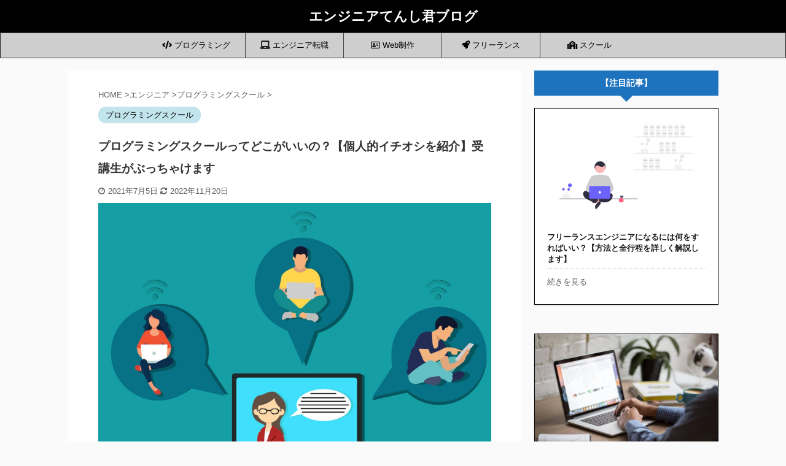

--- FILE ---
content_type: text/html; charset=UTF-8
request_url: https://dkssksk.com/programming-school-where-is-good/
body_size: 20455
content:
<!DOCTYPE html> <!--[if lt IE 7]><html class="ie6" dir="ltr" lang="ja"> <![endif]--> <!--[if IE 7]><html class="i7" dir="ltr" lang="ja"> <![endif]--> <!--[if IE 8]><html class="ie" dir="ltr" lang="ja"> <![endif]--> <!--[if gt IE 8]><!--><html dir="ltr" lang="ja" class="s-navi-search-overlay "> <!--<![endif]--><head prefix="og: http://ogp.me/ns# fb: http://ogp.me/ns/fb# article: http://ogp.me/ns/article#"><meta charset="UTF-8" ><meta name="viewport" content="width=device-width,initial-scale=1.0,user-scalable=no,viewport-fit=cover"><meta name="format-detection" content="telephone=no" ><link rel="preload" href="https://use.fontawesome.com/releases/v5.6.1/css/all.css" as="style" onload="this.onload=null;this.rel='stylesheet'" /><link rel="alternate" type="application/rss+xml" title="エンジニアてんし君ブログ RSS Feed" href="https://dkssksk.com/feed/" /><link rel="pingback" href="https://dkssksk.com/xmlrpc.php" > <!--[if lt IE 9]> <script src="https://dkssksk.com/wp-content/themes/affinger5/js/html5shiv.js"></script> <![endif]--><meta name="description" content="プログラミングスクールってどこがいいの？と気になる方に向けて、この記事では実際に8個のスクールを受講した僕が、目的別にスクールをピックアップしつつ紹介しています。この記事を読むことで、どのプログラミングスクールを選ぶべきなのかがハッキリわかります。" /><meta name="robots" content="max-image-preview:large" /><meta name="google-site-verification" content="aZVT6oazad7JGpT36aEvYRs5INPdxY2bPF7cRTa_iEw" /><link rel="canonical" href="https://dkssksk.com/programming-school-where-is-good/" /><meta name="generator" content="All in One SEO (AIOSEO) 4.2.5.1 " /><meta name="twitter:card" content="summary" /><meta name="twitter:title" content="プログラミングスクールってどこがいいの？【個人的イチオシを紹介】受講生がぶっちゃけます" /><meta name="twitter:description" content="プログラミングスクールってどこがいいの？と気になる方に向けて、この記事では実際に8個のスクールを受講した僕が、目的別にスクールをピックアップしつつ紹介しています。この記事を読むことで、どのプログラミングスクールを選ぶべきなのかがハッキリわかります。" /><meta name="twitter:image" content="https://dkssksk.com/wp-content/uploads/2021/07/2d507ee8c9c80fe662d94339b232bdca-e1625480671111.jpg" /><meta name="google" content="nositelinkssearchbox" /> <script type="application/ld+json" class="aioseo-schema">{"@context":"https:\/\/schema.org","@graph":[{"@type":"BreadcrumbList","@id":"https:\/\/dkssksk.com\/programming-school-where-is-good\/#breadcrumblist","itemListElement":[{"@type":"ListItem","@id":"https:\/\/dkssksk.com\/#listItem","position":1,"item":{"@type":"WebPage","@id":"https:\/\/dkssksk.com\/","name":"\u30db\u30fc\u30e0","description":"\u73fe\u5f79\u306e\u30a8\u30f3\u30b8\u30cb\u30a2\u304c\u30d7\u30ed\u30b0\u30e9\u30df\u30f3\u30b0\u306b\u95a2\u3059\u308b\u3053\u3068\u3084\u672a\u7d4c\u9a13\u304b\u3089WEB\u696d\u754c\u3001IT\u696d\u754c\u306b\u6311\u6226\u3059\u308b\u969b\u306b\u77e5\u3063\u3066\u304a\u3044\u305f\u65b9\u304c\u826f\u3044\u60c5\u5831\u3092\u767a\u4fe1\u3057\u3066\u3044\u307e\u3059\u3002","url":"https:\/\/dkssksk.com\/"},"nextItem":"https:\/\/dkssksk.com\/programming-school-where-is-good\/#listItem"},{"@type":"ListItem","@id":"https:\/\/dkssksk.com\/programming-school-where-is-good\/#listItem","position":2,"item":{"@type":"WebPage","@id":"https:\/\/dkssksk.com\/programming-school-where-is-good\/","name":"\u30d7\u30ed\u30b0\u30e9\u30df\u30f3\u30b0\u30b9\u30af\u30fc\u30eb\u3063\u3066\u3069\u3053\u304c\u3044\u3044\u306e\uff1f\u3010\u500b\u4eba\u7684\u30a4\u30c1\u30aa\u30b7\u3092\u7d39\u4ecb\u3011\u53d7\u8b1b\u751f\u304c\u3076\u3063\u3061\u3083\u3051\u307e\u3059","description":"\u30d7\u30ed\u30b0\u30e9\u30df\u30f3\u30b0\u30b9\u30af\u30fc\u30eb\u3063\u3066\u3069\u3053\u304c\u3044\u3044\u306e\uff1f\u3068\u6c17\u306b\u306a\u308b\u65b9\u306b\u5411\u3051\u3066\u3001\u3053\u306e\u8a18\u4e8b\u3067\u306f\u5b9f\u969b\u306b8\u500b\u306e\u30b9\u30af\u30fc\u30eb\u3092\u53d7\u8b1b\u3057\u305f\u50d5\u304c\u3001\u76ee\u7684\u5225\u306b\u30b9\u30af\u30fc\u30eb\u3092\u30d4\u30c3\u30af\u30a2\u30c3\u30d7\u3057\u3064\u3064\u7d39\u4ecb\u3057\u3066\u3044\u307e\u3059\u3002\u3053\u306e\u8a18\u4e8b\u3092\u8aad\u3080\u3053\u3068\u3067\u3001\u3069\u306e\u30d7\u30ed\u30b0\u30e9\u30df\u30f3\u30b0\u30b9\u30af\u30fc\u30eb\u3092\u9078\u3076\u3079\u304d\u306a\u306e\u304b\u304c\u30cf\u30c3\u30ad\u30ea\u308f\u304b\u308a\u307e\u3059\u3002","url":"https:\/\/dkssksk.com\/programming-school-where-is-good\/"},"previousItem":"https:\/\/dkssksk.com\/#listItem"}]},{"@type":"Organization","@id":"https:\/\/dkssksk.com\/#organization","name":"\u30a8\u30f3\u30b8\u30cb\u30a2\u3066\u3093\u3057\u541b\u30d6\u30ed\u30b0","url":"https:\/\/dkssksk.com\/"},{"@type":"WebSite","@id":"https:\/\/dkssksk.com\/#website","url":"https:\/\/dkssksk.com\/","name":"\u30a8\u30f3\u30b8\u30cb\u30a2\u3066\u3093\u3057\u541b\u30d6\u30ed\u30b0","description":"\u73fe\u5f79\u306e\u30a8\u30f3\u30b8\u30cb\u30a2\u304c\u30d7\u30ed\u30b0\u30e9\u30df\u30f3\u30b0\u306b\u95a2\u3059\u308b\u3053\u3068\u3084\u672a\u7d4c\u9a13\u304b\u3089WEB\u696d\u754c\u3001IT\u696d\u754c\u306b\u6311\u6226\u3059\u308b\u969b\u306b\u77e5\u3063\u3066\u304a\u3044\u305f\u65b9\u304c\u826f\u3044\u60c5\u5831\u3092\u767a\u4fe1\u3057\u3066\u3044\u307e\u3059\u3002","inLanguage":"ja","publisher":{"@id":"https:\/\/dkssksk.com\/#organization"}},{"@type":"Article","@id":"https:\/\/dkssksk.com\/programming-school-where-is-good\/#article","name":"\u30d7\u30ed\u30b0\u30e9\u30df\u30f3\u30b0\u30b9\u30af\u30fc\u30eb\u3063\u3066\u3069\u3053\u304c\u3044\u3044\u306e\uff1f\u3010\u500b\u4eba\u7684\u30a4\u30c1\u30aa\u30b7\u3092\u7d39\u4ecb\u3011\u53d7\u8b1b\u751f\u304c\u3076\u3063\u3061\u3083\u3051\u307e\u3059","headline":"\u30d7\u30ed\u30b0\u30e9\u30df\u30f3\u30b0\u30b9\u30af\u30fc\u30eb\u3063\u3066\u3069\u3053\u304c\u3044\u3044\u306e\uff1f\u3010\u500b\u4eba\u7684\u30a4\u30c1\u30aa\u30b7\u3092\u7d39\u4ecb\u3011\u53d7\u8b1b\u751f\u304c\u3076\u3063\u3061\u3083\u3051\u307e\u3059","description":"\u30d7\u30ed\u30b0\u30e9\u30df\u30f3\u30b0\u30b9\u30af\u30fc\u30eb\u3063\u3066\u3069\u3053\u304c\u3044\u3044\u306e\uff1f\u3068\u6c17\u306b\u306a\u308b\u65b9\u306b\u5411\u3051\u3066\u3001\u3053\u306e\u8a18\u4e8b\u3067\u306f\u5b9f\u969b\u306b8\u500b\u306e\u30b9\u30af\u30fc\u30eb\u3092\u53d7\u8b1b\u3057\u305f\u50d5\u304c\u3001\u76ee\u7684\u5225\u306b\u30b9\u30af\u30fc\u30eb\u3092\u30d4\u30c3\u30af\u30a2\u30c3\u30d7\u3057\u3064\u3064\u7d39\u4ecb\u3057\u3066\u3044\u307e\u3059\u3002\u3053\u306e\u8a18\u4e8b\u3092\u8aad\u3080\u3053\u3068\u3067\u3001\u3069\u306e\u30d7\u30ed\u30b0\u30e9\u30df\u30f3\u30b0\u30b9\u30af\u30fc\u30eb\u3092\u9078\u3076\u3079\u304d\u306a\u306e\u304b\u304c\u30cf\u30c3\u30ad\u30ea\u308f\u304b\u308a\u307e\u3059\u3002","author":{"@id":"https:\/\/dkssksk.com\/author\/utikei\/#author"},"publisher":{"@id":"https:\/\/dkssksk.com\/#organization"},"image":{"@type":"ImageObject","url":"https:\/\/dkssksk.com\/wp-content\/uploads\/2021\/07\/2d507ee8c9c80fe662d94339b232bdca-e1625480671111.jpg","width":1200,"height":881,"caption":"\u30aa\u30f3\u30e9\u30a4\u30f3\u3067\u5b66\u7fd2\u3059\u308b\u4eba\u3005"},"datePublished":"2021-07-05T10:35:02+09:00","dateModified":"2021-07-05T10:35:02+09:00","inLanguage":"ja","mainEntityOfPage":{"@id":"https:\/\/dkssksk.com\/programming-school-where-is-good\/#webpage"},"isPartOf":{"@id":"https:\/\/dkssksk.com\/programming-school-where-is-good\/#webpage"},"articleSection":"\u30d7\u30ed\u30b0\u30e9\u30df\u30f3\u30b0\u30b9\u30af\u30fc\u30eb"},{"@type":"WebPage","@id":"https:\/\/dkssksk.com\/programming-school-where-is-good\/#webpage","url":"https:\/\/dkssksk.com\/programming-school-where-is-good\/","name":"\u30d7\u30ed\u30b0\u30e9\u30df\u30f3\u30b0\u30b9\u30af\u30fc\u30eb\u3063\u3066\u3069\u3053\u304c\u3044\u3044\u306e\uff1f\u3010\u500b\u4eba\u7684\u30a4\u30c1\u30aa\u30b7\u3092\u7d39\u4ecb\u3011\u53d7\u8b1b\u751f\u304c\u3076\u3063\u3061\u3083\u3051\u307e\u3059","description":"\u30d7\u30ed\u30b0\u30e9\u30df\u30f3\u30b0\u30b9\u30af\u30fc\u30eb\u3063\u3066\u3069\u3053\u304c\u3044\u3044\u306e\uff1f\u3068\u6c17\u306b\u306a\u308b\u65b9\u306b\u5411\u3051\u3066\u3001\u3053\u306e\u8a18\u4e8b\u3067\u306f\u5b9f\u969b\u306b8\u500b\u306e\u30b9\u30af\u30fc\u30eb\u3092\u53d7\u8b1b\u3057\u305f\u50d5\u304c\u3001\u76ee\u7684\u5225\u306b\u30b9\u30af\u30fc\u30eb\u3092\u30d4\u30c3\u30af\u30a2\u30c3\u30d7\u3057\u3064\u3064\u7d39\u4ecb\u3057\u3066\u3044\u307e\u3059\u3002\u3053\u306e\u8a18\u4e8b\u3092\u8aad\u3080\u3053\u3068\u3067\u3001\u3069\u306e\u30d7\u30ed\u30b0\u30e9\u30df\u30f3\u30b0\u30b9\u30af\u30fc\u30eb\u3092\u9078\u3076\u3079\u304d\u306a\u306e\u304b\u304c\u30cf\u30c3\u30ad\u30ea\u308f\u304b\u308a\u307e\u3059\u3002","inLanguage":"ja","isPartOf":{"@id":"https:\/\/dkssksk.com\/#website"},"breadcrumb":{"@id":"https:\/\/dkssksk.com\/programming-school-where-is-good\/#breadcrumblist"},"author":"https:\/\/dkssksk.com\/author\/utikei\/#author","creator":"https:\/\/dkssksk.com\/author\/utikei\/#author","image":{"@type":"ImageObject","url":"https:\/\/dkssksk.com\/wp-content\/uploads\/2021\/07\/2d507ee8c9c80fe662d94339b232bdca-e1625480671111.jpg","@id":"https:\/\/dkssksk.com\/#mainImage","width":1200,"height":881,"caption":"\u30aa\u30f3\u30e9\u30a4\u30f3\u3067\u5b66\u7fd2\u3059\u308b\u4eba\u3005"},"primaryImageOfPage":{"@id":"https:\/\/dkssksk.com\/programming-school-where-is-good\/#mainImage"},"datePublished":"2021-07-05T10:35:02+09:00","dateModified":"2022-11-20T06:59:44+09:00"}]}</script> <link media="all" href="https://dkssksk.com/wp-content/cache/autoptimize/css/autoptimize_9f520a11d6c526d3ea9dac79d4701525.css" rel="stylesheet" /><title>プログラミングスクールってどこがいいの？【個人的イチオシを紹介】受講生がぶっちゃけます</title><link rel='dns-prefetch' href='//ajax.googleapis.com' /><link rel='dns-prefetch' href='//s.w.org' /> <script type="text/javascript">window._wpemojiSettings = {"baseUrl":"https:\/\/s.w.org\/images\/core\/emoji\/14.0.0\/72x72\/","ext":".png","svgUrl":"https:\/\/s.w.org\/images\/core\/emoji\/14.0.0\/svg\/","svgExt":".svg","source":{"concatemoji":"https:\/\/dkssksk.com\/wp-includes\/js\/wp-emoji-release.min.js?ver=6.0.2"}};
/*! This file is auto-generated */
!function(e,a,t){var n,r,o,i=a.createElement("canvas"),p=i.getContext&&i.getContext("2d");function s(e,t){var a=String.fromCharCode,e=(p.clearRect(0,0,i.width,i.height),p.fillText(a.apply(this,e),0,0),i.toDataURL());return p.clearRect(0,0,i.width,i.height),p.fillText(a.apply(this,t),0,0),e===i.toDataURL()}function c(e){var t=a.createElement("script");t.src=e,t.defer=t.type="text/javascript",a.getElementsByTagName("head")[0].appendChild(t)}for(o=Array("flag","emoji"),t.supports={everything:!0,everythingExceptFlag:!0},r=0;r<o.length;r++)t.supports[o[r]]=function(e){if(!p||!p.fillText)return!1;switch(p.textBaseline="top",p.font="600 32px Arial",e){case"flag":return s([127987,65039,8205,9895,65039],[127987,65039,8203,9895,65039])?!1:!s([55356,56826,55356,56819],[55356,56826,8203,55356,56819])&&!s([55356,57332,56128,56423,56128,56418,56128,56421,56128,56430,56128,56423,56128,56447],[55356,57332,8203,56128,56423,8203,56128,56418,8203,56128,56421,8203,56128,56430,8203,56128,56423,8203,56128,56447]);case"emoji":return!s([129777,127995,8205,129778,127999],[129777,127995,8203,129778,127999])}return!1}(o[r]),t.supports.everything=t.supports.everything&&t.supports[o[r]],"flag"!==o[r]&&(t.supports.everythingExceptFlag=t.supports.everythingExceptFlag&&t.supports[o[r]]);t.supports.everythingExceptFlag=t.supports.everythingExceptFlag&&!t.supports.flag,t.DOMReady=!1,t.readyCallback=function(){t.DOMReady=!0},t.supports.everything||(n=function(){t.readyCallback()},a.addEventListener?(a.addEventListener("DOMContentLoaded",n,!1),e.addEventListener("load",n,!1)):(e.attachEvent("onload",n),a.attachEvent("onreadystatechange",function(){"complete"===a.readyState&&t.readyCallback()})),(e=t.source||{}).concatemoji?c(e.concatemoji):e.wpemoji&&e.twemoji&&(c(e.twemoji),c(e.wpemoji)))}(window,document,window._wpemojiSettings);</script> <link rel='stylesheet' id='single-css'  href='https://dkssksk.com/wp-content/themes/affinger5/st-rankcss.php' type='text/css' media='all' /><link rel='stylesheet' id='st-themecss-css'  href='https://dkssksk.com/wp-content/themes/affinger5/st-themecss-loader.php?ver=6.0.2' type='text/css' media='all' /> <script type='text/javascript' src='//ajax.googleapis.com/ajax/libs/jquery/1.11.3/jquery.min.js?ver=1.11.3' id='jquery-js'></script> <link rel="https://api.w.org/" href="https://dkssksk.com/wp-json/" /><link rel="alternate" type="application/json" href="https://dkssksk.com/wp-json/wp/v2/posts/14340" /><link rel='shortlink' href='https://dkssksk.com/?p=14340' /><link rel="alternate" type="application/json+oembed" href="https://dkssksk.com/wp-json/oembed/1.0/embed?url=https%3A%2F%2Fdkssksk.com%2Fprogramming-school-where-is-good%2F" /><link rel="alternate" type="text/xml+oembed" href="https://dkssksk.com/wp-json/oembed/1.0/embed?url=https%3A%2F%2Fdkssksk.com%2Fprogramming-school-where-is-good%2F&#038;format=xml" /><meta name="robots" content="index, follow" /><meta name="keywords" content="プログラミングスクール,どこがいい"><meta name="thumbnail" content="https://dkssksk.com/wp-content/uploads/2021/07/2d507ee8c9c80fe662d94339b232bdca-e1625480671111.jpg"><link rel="shortcut icon" href="http://dkssksk.com/wp-content/uploads/2020/01/achancircle-1-300x300.png" ><meta name="google-site-verification" content="fujN3DcnNBbsufmA7nU_u7UzbNUdyVkKthIeDyVy81A" /><link rel="canonical" href="https://dkssksk.com/programming-school-where-is-good/" /><link rel="icon" href="https://dkssksk.com/wp-content/uploads/2021/09/cropped-d160a53f71104dc4e5ed3c300ba3ba79-32x32.png" sizes="32x32" /><link rel="icon" href="https://dkssksk.com/wp-content/uploads/2021/09/cropped-d160a53f71104dc4e5ed3c300ba3ba79-192x192.png" sizes="192x192" /><link rel="apple-touch-icon" href="https://dkssksk.com/wp-content/uploads/2021/09/cropped-d160a53f71104dc4e5ed3c300ba3ba79-180x180.png" /><meta name="msapplication-TileImage" content="https://dkssksk.com/wp-content/uploads/2021/09/cropped-d160a53f71104dc4e5ed3c300ba3ba79-270x270.png" /> <noscript><style id="rocket-lazyload-nojs-css">.rll-youtube-player, [data-lazy-src]{display:none !important;}</style></noscript> <script>(function (i, s, o, g, r, a, m) {
			i['GoogleAnalyticsObject'] = r;
			i[r] = i[r] || function () {
					(i[r].q = i[r].q || []).push(arguments)
				}, i[r].l = 1 * new Date();
			a = s.createElement(o),
				m = s.getElementsByTagName(o)[0];
			a.async = 1;
			a.src = g;
			m.parentNode.insertBefore(a, m)
		})(window, document, 'script', '//www.google-analytics.com/analytics.js', 'ga');

		ga('create', 'UA-140909665-2', 'auto');
		ga('send', 'pageview');</script> <script>jQuery(function(){
		jQuery('.st-btn-open').click(function(){
			jQuery(this).next('.st-slidebox').stop(true, true).slideToggle();
			jQuery(this).addClass('st-btn-open-click');
		});
	});</script> <script>jQuery(function(){
		jQuery("#toc_container:not(:has(ul ul))").addClass("only-toc");
		jQuery(".st-ac-box ul:has(.cat-item)").each(function(){
			jQuery(this).addClass("st-ac-cat");
		});
	});</script> <script>jQuery(function(){
						jQuery('.st-star').parent('.rankh4').css('padding-bottom','5px'); // スターがある場合のランキング見出し調整
	});</script> </head><body class="post-template-default single single-post postid-14340 single-format-standard not-front-page" ><div id="st-ami"><div id="wrapper" class=""><div id="wrapper-in"><header id="st-headwide"><div id="headbox-bg"><div class="clearfix" id="headbox"><nav id="s-navi" class="pcnone" data-st-nav data-st-nav-type="normal"><dl class="acordion is-active" data-st-nav-primary><dt class="trigger"><p class="acordion_button"><span class="op op-menu"><i class="fa st-svg-menu"></i></span></p></dt><dd class="acordion_tree"><div class="acordion_tree_content"><div class="menu-%e3%82%b9%e3%83%9e%e3%83%9b%e3%83%a1%e3%83%8b%e3%83%a5%e3%83%bc-container"><ul id="menu-%e3%82%b9%e3%83%9e%e3%83%9b%e3%83%a1%e3%83%8b%e3%83%a5%e3%83%bc" class="menu"><li id="menu-item-17453" class="menu-item menu-item-type-taxonomy menu-item-object-category menu-item-has-children menu-item-17453"><a href="https://dkssksk.com/category/programming/"><span class="menu-item-label"><i class="fas fa-code"></i> プログラミング</span></a><ul class="sub-menu"><li id="menu-item-17454" class="menu-item menu-item-type-taxonomy menu-item-object-category menu-item-17454"><a href="https://dkssksk.com/category/programming/html-css/"><span class="menu-item-label">HTML/CSS</span></a></li><li id="menu-item-17457" class="menu-item menu-item-type-taxonomy menu-item-object-category menu-item-17457"><a href="https://dkssksk.com/category/programming/javascript/"><span class="menu-item-label">JavaScript</span></a></li><li id="menu-item-17459" class="menu-item menu-item-type-taxonomy menu-item-object-category menu-item-17459"><a href="https://dkssksk.com/category/programming/php/"><span class="menu-item-label">PHP</span></a></li><li id="menu-item-17458" class="menu-item menu-item-type-taxonomy menu-item-object-category menu-item-17458"><a href="https://dkssksk.com/category/programming/mysql/"><span class="menu-item-label">MYSQL</span></a></li></ul></li><li id="menu-item-17456" class="menu-item menu-item-type-taxonomy menu-item-object-category menu-item-17456"><a href="https://dkssksk.com/category/engineer/job-change-engineer/"><span class="menu-item-label"><i class="fas fa-laptop"></i> エンジニア転職</span></a></li><li id="menu-item-17455" class="menu-item menu-item-type-taxonomy menu-item-object-category menu-item-17455"><a href="https://dkssksk.com/category/web-production/"><span class="menu-item-label"><i class="far fa-address-card"></i> Web制作</span></a></li><li id="menu-item-17462" class="menu-item menu-item-type-taxonomy menu-item-object-category menu-item-17462"><a href="https://dkssksk.com/category/engineer/freerance/"><span class="menu-item-label"><i class="fas fa-rocket"></i> フリーランス</span></a></li><li id="menu-item-17452" class="menu-item menu-item-type-taxonomy menu-item-object-category current-post-ancestor current-menu-parent current-post-parent menu-item-17452"><a href="https://dkssksk.com/category/engineer/programmingschool/"><span class="menu-item-label"><i class="fas fa-school"></i> スクール</span></a></li><li id="menu-item-17460" class="menu-item menu-item-type-taxonomy menu-item-object-category menu-item-17460"><a href="https://dkssksk.com/category/life/"><span class="menu-item-label"><i class="fas fa-user-check"></i> 人生</span></a></li><li id="menu-item-17461" class="menu-item menu-item-type-taxonomy menu-item-object-category menu-item-17461"><a href="https://dkssksk.com/category/job-change/"><span class="menu-item-label"><i class="far fa-building"></i> 転職</span></a></li></ul></div><div class="clear"></div></div></dd></dl></nav><div id="header-l"><p class="sitename sitename-only"><a href="https://dkssksk.com/"> エンジニアてんし君ブログ </a></p></div><div id="header-r" class="smanone"></div></div></div><div id="gazou-wide"><div id="st-menubox"><div id="st-menuwide"><nav class="smanone clearfix"><ul id="menu-%e3%83%a1%e3%83%8b%e3%83%a5%e3%83%bc" class="menu"><li id="menu-item-12220" class="menu-item menu-item-type-taxonomy menu-item-object-category menu-item-has-children menu-item-12220"><a href="https://dkssksk.com/category/programming/"><i class="fas fa-code"></i> プログラミング</a><ul class="sub-menu"><li id="menu-item-12221" class="menu-item menu-item-type-taxonomy menu-item-object-category menu-item-12221"><a href="https://dkssksk.com/category/programming/html-css/">HTML/CSS</a></li><li id="menu-item-12222" class="menu-item menu-item-type-taxonomy menu-item-object-category menu-item-12222"><a href="https://dkssksk.com/category/programming/javascript/">JavaScript</a></li><li id="menu-item-12224" class="menu-item menu-item-type-taxonomy menu-item-object-category menu-item-12224"><a href="https://dkssksk.com/category/programming/php/">PHP</a></li><li id="menu-item-12223" class="menu-item menu-item-type-taxonomy menu-item-object-category menu-item-12223"><a href="https://dkssksk.com/category/programming/mysql/">MYSQL</a></li></ul></li><li id="menu-item-12219" class="menu-item menu-item-type-taxonomy menu-item-object-category menu-item-12219"><a href="https://dkssksk.com/category/engineer/job-change-engineer/"><i class="fas fa-laptop"></i> エンジニア転職</a></li><li id="menu-item-17344" class="menu-item menu-item-type-taxonomy menu-item-object-category menu-item-17344"><a href="https://dkssksk.com/category/web-production/"><i class="far fa-address-card"></i> Web制作</a></li><li id="menu-item-12218" class="menu-item menu-item-type-taxonomy menu-item-object-category menu-item-12218"><a href="https://dkssksk.com/category/engineer/freerance/"><i class="fas fa-rocket"></i> フリーランス</a></li><li id="menu-item-16550" class="menu-item menu-item-type-taxonomy menu-item-object-category current-post-ancestor current-menu-parent current-post-parent menu-item-16550"><a href="https://dkssksk.com/category/engineer/programmingschool/"><i class="fas fa-school"></i> スクール</a></li></ul></nav></div></div></div></header><div id="content-w"><div id="content" class="clearfix"><div id="contentInner"><main><article><div id="post-14340" class="st-post post-14340 post type-post status-publish format-standard has-post-thumbnail hentry category-programmingschool"><div
 id="breadcrumb"><ol itemscope itemtype="http://schema.org/BreadcrumbList"><li itemprop="itemListElement" itemscope itemtype="http://schema.org/ListItem"> <a href="https://dkssksk.com" itemprop="item"> <span itemprop="name">HOME</span> </a> &gt;<meta itemprop="position" content="1"/></li><li itemprop="itemListElement" itemscope itemtype="http://schema.org/ListItem"> <a href="https://dkssksk.com/category/engineer/" itemprop="item"> <span
 itemprop="name">エンジニア</span> </a> &gt;<meta itemprop="position" content="2"/></li><li itemprop="itemListElement" itemscope itemtype="http://schema.org/ListItem"> <a href="https://dkssksk.com/category/engineer/programmingschool/" itemprop="item"> <span
 itemprop="name">プログラミングスクール</span> </a> &gt;<meta itemprop="position" content="3"/></li></ol></div><p class="st-catgroup"> <a href="https://dkssksk.com/category/engineer/programmingschool/" title="View all posts in プログラミングスクール" rel="category tag"><span class="catname st-catid57">プログラミングスクール</span></a></p><h1 class="entry-title">プログラミングスクールってどこがいいの？【個人的イチオシを紹介】受講生がぶっちゃけます</h1><div class="blogbox "><p><span class="kdate"> <i class="fa fa-clock-o"></i>2021年7月5日 <i class="fa fa-refresh"></i><time class="updated" datetime="2022-11-20T15:59:44+0900">2022年11月20日</time> </span></p></div><div class="mainbox"><div id="nocopy" ><div class="entry-content"><figure class="wp-block-image"><img width="1024" height="752" src="http://dkssksk.com/wp-content/uploads/2021/07/2d507ee8c9c80fe662d94339b232bdca-1024x752.jpg" alt="オンラインで学習する人々" class="wp-image-14334" loading="eager" data-no-lazy="1"></figure><p>&nbsp;</p><div class="st-kaiwa-box kaiwaicon2 clearfix"><div class="st-kaiwa-face"><img src="data:image/svg+xml,%3Csvg%20xmlns='http://www.w3.org/2000/svg'%20viewBox='0%200%2060%200'%3E%3C/svg%3E" width="60px" data-lazy-src="http://dkssksk.com/wp-content/uploads/2021/04/20210409064718.jpeg"><noscript><img src="http://dkssksk.com/wp-content/uploads/2021/04/20210409064718.jpeg" width="60px"></noscript><div class="st-kaiwa-face-name">あなた</div></div><div class="st-kaiwa-area"><div class="st-kaiwa-hukidashi">プログラミングスクールって結局どこがいいの？</p><p>いっぱいありすぎて、わからない...。</div></div></div><p>&nbsp;</p><p>↑今回はこんな悩みを解決していこうと思います。</p><p>&nbsp;</p><div class="st-mybox st-mybox-class" style="background:#f3f3f3;border-color:#BDBDBD;border-width:0px;border-radius:5px;margin: 25px 0 25px 0;"><div class="st-in-mybox"><p><strong>この記事では、これまで8つほどのプログラミングスクールを体験してきている僕が「どこがいいのか」をいろんな観点で紹介していきます。</strong></p><p>実際に体験した上で、リアルな評価をしているので参考になるかなと思います。</p></div></div><p>&nbsp;</p><p>ではさっそく見ていきましょう。</p><p>&nbsp;</p><p style="text-align: center;"><span style="font-size: 90%;">\ こちらでは僕が受講したスクールをランキング化しています /</span></p> <a href="https://dkssksk.com/programmingschoolranking/" class="st-cardlink"><div class="kanren st-cardbox" ><dl class="clearfix"><dt class="st-card-img"> <img width="1200" height="648" src="data:image/svg+xml,%3Csvg%20xmlns='http://www.w3.org/2000/svg'%20viewBox='0%200%201200%20648'%3E%3C/svg%3E" class="attachment-full size-full wp-post-image" alt="【無料あり】プログラミングスクールおすすめランキング【WEBエンジニアになりたい方向け】と書かれた画像" data-lazy-src="https://dkssksk.com/wp-content/uploads/2021/12/3cfd254d6564195fa721fb407e03e6e3-e1638428216339.jpg" /><noscript><img width="1200" height="648" src="https://dkssksk.com/wp-content/uploads/2021/12/3cfd254d6564195fa721fb407e03e6e3-e1638428216339.jpg" class="attachment-full size-full wp-post-image" alt="【無料あり】プログラミングスクールおすすめランキング【WEBエンジニアになりたい方向け】と書かれた画像" /></noscript></dt><dd><h5 class="st-cardbox-t">【無料あり】プログラミングスクールおすすめランキング【WEBエンジニアになりたい方向け】</h5><div class="st-card-excerpt smanone"><p>  あなたプログラミングスクールに通いたいけどたくさんありすぎてどこがいいのかわかりません。   最近はエンジニアブームということもありプログラミングスクールが増えました。 一方でたくさんありすぎてど ...</p></div><p class="cardbox-more">続きを見る</p></dd></dl></div> </a><p>&nbsp;</p><h2>プログラミングスクールってどこがいいの？→総合的に見るならテックアカデミーいいですよ</h2><p><a href="https://px.a8.net/svt/ejp?a8mat=3NJBA5+61WTL6+3GWO+6F1WH" rel="nofollow"> <img class="aligncenter" src="data:image/svg+xml,%3Csvg%20xmlns='http://www.w3.org/2000/svg'%20viewBox='0%200%20602%20602'%3E%3C/svg%3E" alt="" width="602" height="602" border="0" data-lazy-src="https://www21.a8.net/svt/bgt?aid=190814617257&amp;wid=001&amp;eno=01&amp;mid=s00000016188001078000&amp;mc=1"><noscript><img class="aligncenter" src="https://www21.a8.net/svt/bgt?aid=190814617257&amp;wid=001&amp;eno=01&amp;mid=s00000016188001078000&amp;mc=1" alt="" width="602" height="602" border="0"></noscript></a> <img src="data:image/svg+xml,%3Csvg%20xmlns='http://www.w3.org/2000/svg'%20viewBox='0%200%201%201'%3E%3C/svg%3E" alt="" width="1" height="1" border="0" data-lazy-src="https://www16.a8.net/0.gif?a8mat=3NJBA5+61WTL6+3GWO+6F1WH"><noscript><img src="https://www16.a8.net/0.gif?a8mat=3NJBA5+61WTL6+3GWO+6F1WH" alt="" width="1" height="1" border="0"></noscript></p><p>&nbsp;</p><p>プログラミングスクールはどこが良いかですが、総合的に見たら<strong><a href="https://px.a8.net/svt/ejp?a8mat=3NJBA5+61WTL6+3GWO+656YQ" target="_blank" rel="nofollow noopener noreferrer">テックアカデミー</a></strong><img src="data:image/svg+xml,%3Csvg%20xmlns='http://www.w3.org/2000/svg'%20viewBox='0%200%201%201'%3E%3C/svg%3E" alt="" width="1" height="1" border="0" data-lazy-src="https://www14.a8.net/0.gif?a8mat=3NJBA5+61WTL6+3GWO+656YQ"><noscript><img src="https://www14.a8.net/0.gif?a8mat=3NJBA5+61WTL6+3GWO+656YQ" alt="" width="1" height="1" border="0"></noscript>が1番ですね。</p><p>&nbsp;</p><div class="st-mybox st-mybox-class" style="background:#f3f3f3;border-color:#BDBDBD;border-width:0px;border-radius:5px;margin: 25px 0 25px 0;"><div class="st-in-mybox"><p>いきなり結論って感じですが、間違いないと思います。</p><p><strong>迷うならテックアカデミーに決めていいと思っています。</strong></p></div></div><p>&nbsp;</p><p>ちょっと、そこまでテックアカデミーを推す理由を紹介しますね。</p><p>（別にテックアカデミーの回し者じゃないですよ。ちゃんと受講した上で平等に評価しています。）</p><p>&nbsp;</p><h3>質よし・コスパよし・評判良し</h3><p>&nbsp;</p><p>僕がテックアカデミーを高く評価する理由は「質が良い」「コスパが良い」「評判も良い」からです。</p><p>&nbsp;</p><div class="st-mybox st-mybox-class" style="background:#f3f3f3;border-color:#BDBDBD;border-width:0px;border-radius:5px;margin: 25px 0 25px 0;"><div class="st-in-mybox"><p>スクールを判定する基準ってこの3つだと思います。</p><p><strong>で、テックアカデミーの場合は全てが高評価なのです。</strong></p></div></div><p>&nbsp;</p><h4>&#x2714;　カリキュラムの質が良い</h4><p>&nbsp;</p><p>テックアカデミーはカリキュラムの質がかなり良いです。</p><p>&nbsp;</p><p class="p1"><div class="st-mybox st-mybox-class" style="background:#f0f8ff;border-color:#87cefa;border-width:2px;border-radius:5px;margin: 25px 0 25px 0;"><div class="st-in-mybox"><p class="p1"><span class="s1" style="font-size: 90%;">・基本から応用まで学習できる</span></p><p><span style="font-size: 90%;">・図を用いてわかりやすく解説してくれている</span></p><p><span style="font-size: 90%;">・余裕がある方向けにチャレンジ的な内容も載っている</span></p><p class="p1"><span class="s1"></div></div></span></p><p>&nbsp;</p><p>上記のような感じ。</p><p>初心者の方でもスキルを身に着けやすいカリキュラムになっています。</p><p>&nbsp;</p><p><strong>しかも、受講後もカリキュラムは閲覧は自由です。</strong></p><p>僕もエンジニアになった後とか、ちょいちょい確認させていただいていました。</p><p>&nbsp;</p><p>ちなみに、テックアカデミーは無料体験を開催しており、そこでは実際のカリキュラムと同じような「無料教材」を1週間限定で使用可能になっています。</p><p>教材の質をあなた自身で確かめることもできるので、気になる場合は一度受けておくと良いかなと思います。</p><p><strong><a href="https://px.a8.net/svt/ejp?a8mat=3NJBA5+61WTL6+3GWO+6BU5U" target="_blank" rel="nofollow noopener noreferrer">&gt;&gt;テックアカデミーの無料体験はこちら</a> <img src="data:image/svg+xml,%3Csvg%20xmlns='http://www.w3.org/2000/svg'%20viewBox='0%200%201%201'%3E%3C/svg%3E" alt="" width="1" height="1" border="0" data-lazy-src="https://www14.a8.net/0.gif?a8mat=3NJBA5+61WTL6+3GWO+6BU5U"><noscript><img src="https://www14.a8.net/0.gif?a8mat=3NJBA5+61WTL6+3GWO+6BU5U" alt="" width="1" height="1" border="0"></noscript></strong></p><p>&nbsp;</p><h4>&#x2714;　コスパが良い（安い）</h4><p>&nbsp;</p><p>一般的なスクールだと40~70万円はするのですが、テックアカデミーの場合は15~30万円程度で済みます。</p><p>&nbsp;</p><div class="st-mybox st-mybox-class" style="background:#f3f3f3;border-color:#BDBDBD;border-width:0px;border-radius:5px;margin: 25px 0 25px 0;"><div class="st-in-mybox"><p><strong>つまり、他のスクールの半額以下の料金で受講可能なのです。</strong></p><p>しかも教材の質も普通に良い。</p><p>コスパ抜群です。</p></div></div><p>&nbsp;</p><p>マジでお金って大事ですからね。</p><p>よく内容とかコスパを考えないで何十万を使う方がいますが、もっと考えてお金は使ったほうがいいですよ。</p><p>安くて高い質を得ることができる商品があるのであればそちらを選ぶべきです。</p><p>&nbsp;</p><h4>&#x2714;　評判が良い（多くの受講生が高く評価している）</h4><p> </p><p>テックアカデミーは僕以外の他の受講生からも高い評価を得ています。</p><p> </p><div class="st-mybox st-mybox-class" style="background:#f3f3f3;border-color:#BDBDBD;border-width:0px;border-radius:5px;margin: 25px 0 25px 0;"><div class="st-in-mybox"><p>これが僕だけの意見だったら、信ぴょう性は低いですけど、他の方も「よかった」って言っていますからね。</p><p><strong>たくさん受講生がいて、評判が良いのはあなたにとっても安心材料になるかなと思います。</strong></p></div></div><p> </p><p>実際、Twitterとかでテックアカデミーの評判を探してみると次のような意見が多いです。</p><blockquote class="twitter-tweet"><p dir="ltr" lang="ja">もう残すところ一週間を切ってしまった…<br />でもやりたい事の最低限は教わったはず！<br />メンターがとてもいい人だった！こちらの意図もすぐ理解してくれるしやってよかったな(´▽｀)<a href="https://twitter.com/hashtag/%E3%83%86%E3%83%83%E3%82%AF%E3%82%A2%E3%82%AB%E3%83%87%E3%83%9F%E3%83%BC?src=hash&amp;ref_src=twsrc%5Etfw">#テックアカデミー</a></p> — るあ (@s_ruarua) <a href="https://twitter.com/s_ruarua/status/1409531472046747651?ref_src=twsrc%5Etfw">June 28, 2021</a></blockquote><p><script async src="https://platform.twitter.com/widgets.js" charset="utf-8"></script></p><p> </p><blockquote><p><span class="css-901oao css-16my406 r-poiln3 r-bcqeeo r-qvutc0">もう残すところ一週間を切ってしまった… でもやりたい事の最低限は教わったはず！ メンターがとてもいい人だった！こちらの意図もすぐ理解してくれるしやって</span><span class="css-901oao css-16my406 r-poiln3 r-b88u0q r-bcqeeo r-qvutc0">よかった</span><span class="css-901oao css-16my406 r-poiln3 r-bcqeeo r-qvutc0">な(´▽｀) </span></p><p><span class="r-18u37iz">#テックアカデミー</span></p></blockquote><blockquote class="twitter-tweet"><p dir="ltr" lang="ja">GAS（11日目）<br /><br />メンタリングに感動&#x2757;&#xfe0f;&#x1f97a;<br /><br />テックアカデミー最高&#x2757;&#xfe0f;<br /><br />30万近く払って悔いなし&#x2757;&#xfe0f;<br /><br />さあ足踏みしてるそこの君、<br />テックアカデミーにGOだ&#x2757;&#xfe0f;<a href="https://twitter.com/hashtag/%E3%83%86%E3%83%83%E3%82%AF%E3%82%A2%E3%82%AB%E3%83%87%E3%83%9F%E3%83%BC?src=hash&amp;ref_src=twsrc%5Etfw">#テックアカデミー</a></p> — ままちゃん (@Rgq9Vtafb5sA0CD) <a href="https://twitter.com/Rgq9Vtafb5sA0CD/status/1406032194817036288?ref_src=twsrc%5Etfw">June 18, 2021</a></blockquote><p><script async src="https://platform.twitter.com/widgets.js" charset="utf-8"></script></p><p> </p><blockquote><p><span class="css-901oao css-16my406 r-poiln3 r-bcqeeo r-qvutc0">メンタリングに感動</span></p><p><span class="css-901oao css-16my406 r-poiln3 r-bcqeeo r-qvutc0">テックアカデミー最高</span></p><p><span class="css-901oao css-16my406 r-poiln3 r-bcqeeo r-qvutc0">30万近く払って悔いなし</span></p><p><span class="css-901oao css-16my406 r-poiln3 r-bcqeeo r-qvutc0">さあ足踏みしてるそこの君、 テックアカデミーにGOだ</span></p><p><span class="r-18u37iz">#テックアカデミー</span></p></blockquote><p> </p><p>こういう意見や評判を見ても、テックアカデミーはオススメできるなと思います。</p><p> </p><p><strong><a href="https://px.a8.net/svt/ejp?a8mat=3NJBA5+61WTL6+3GWO+656YQ" target="_blank" rel="nofollow noopener noreferrer"><span style="font-size: 90%;">&gt;&gt;</span>テックアカデミー</a></strong><img src="data:image/svg+xml,%3Csvg%20xmlns='http://www.w3.org/2000/svg'%20viewBox='0%200%201%201'%3E%3C/svg%3E" alt="" width="1" height="1" border="0" data-lazy-src="https://www14.a8.net/0.gif?a8mat=3NJBA5+61WTL6+3GWO+656YQ" /><noscript><img src="https://www14.a8.net/0.gif?a8mat=3NJBA5+61WTL6+3GWO+656YQ" alt="" width="1" height="1" border="0" /></noscript></p><p><span style="font-size: 90%;">(公式サイトに移動します)</span></p><p> </p><h2>確実にエンジニアになりたい方は返金保証がついているプログラミングスクールも選択肢に入れておくといいです</h2><figure class="wp-block-image"><img width="1024" height="791" src="data:image/svg+xml,%3Csvg%20xmlns='http://www.w3.org/2000/svg'%20viewBox='0%200%201024%20791'%3E%3C/svg%3E" alt="プログラミングを学習する人" class="wp-image-14335" data-lazy-src="http://dkssksk.com/wp-content/uploads/2021/07/7dbdb17221e3706e78aa1701b6cc9887-1024x791.jpg"/><noscript><img width="1024" height="791" src="http://dkssksk.com/wp-content/uploads/2021/07/7dbdb17221e3706e78aa1701b6cc9887-1024x791.jpg" alt="プログラミングを学習する人" class="wp-image-14335"/></noscript></figure><p>&nbsp;</p><p>中には「エンジニアを目指しているけど、どこがいいかわからない」という方もいるかと思います。</p><p>&nbsp;</p><div class="st-mybox st-mybox-class" style="background:#f3f3f3;border-color:#BDBDBD;border-width:0px;border-radius:5px;margin: 25px 0 25px 0;"><div class="st-in-mybox"><p>結論から話すと、そういう方は<strong>「転職できなかったら全額返金」</strong>を掲げているスクールを受講するといいですよ。</p><p>そういうスクールはエンジニア転職の成功に自信をもっています。</p></div></div><p>&nbsp;</p><p>ただし、転職保証つきのスクールは、それだけで少し料金が上がってしまいます。</p><p>30万円〜80万円はすると思っておいたほうがいいです。</p><p>&nbsp;</p><h3>オススメをピックアップしました</h3><p>&nbsp;</p><p>僕が実際に受講した<strong>「返金保証つきスクール」</strong>をランキング化してみました。</p><p>&nbsp;</p><p class="p1"><a href="http://dkssksk.com/cash-back-programming-school-ranking/"><b>返金保証ありのプログラミングスクールランキング【エンジニアが選びました】</b></a>にまとめていますので、参考にしてみてください。</p><p>&nbsp;</p> <a href="https://dkssksk.com/cash-back-programming-school-ranking/" class="st-cardlink"><div class="kanren st-cardbox" ><dl class="clearfix"><dt class="st-card-img"> <img width="1200" height="691" src="data:image/svg+xml,%3Csvg%20xmlns='http://www.w3.org/2000/svg'%20viewBox='0%200%201200%20691'%3E%3C/svg%3E" class="attachment-full size-full wp-post-image" alt="返金保証ありのプログラミングスクールランキング【エンジニアが選びました】と表示されたパソコンの画面" loading="lazy" data-lazy-src="https://dkssksk.com/wp-content/uploads/2021/02/6508ddc313893ee09588ceefde441c44-e1612856906904.jpg" /><noscript><img width="1200" height="691" src="https://dkssksk.com/wp-content/uploads/2021/02/6508ddc313893ee09588ceefde441c44-e1612856906904.jpg" class="attachment-full size-full wp-post-image" alt="返金保証ありのプログラミングスクールランキング【エンジニアが選びました】と表示されたパソコンの画面" loading="lazy" /></noscript></dt><dd><h5 class="st-cardbox-t">【転職保証つき】返金保証ありのプログラミングスクールランキング【エンジニアが選びました】</h5><div class="st-card-excerpt smanone"><p>  あなた返金保証がついているオススメのプログラミングスクールってありますか？   結論から話すと、返金保証つきのプログラミングスクールランキングは次の通りです。   1位：DMMWEBキャンプ 　【 ...</p></div><p class="cardbox-more">続きを見る</p></dd></dl></div> </a><p>&nbsp;</p><h3>もちろん、保証はなくてもエンジニア転職は可能</h3><p>&nbsp;</p><p>もちろん、「返金保証がないとエンジニアになれない」というわけではないです。</p><p>返金保証がなくても、スクールを受講すればエンジニアになることができる可能性は高いです。</p><p>次のポイントが入っているスクールならほぼ確実にエンジニアになることは可能です。</p><p>&nbsp;</p><p class="p1"><div class="st-mybox st-mybox-class" style="background:#f0f8ff;border-color:#87cefa;border-width:2px;border-radius:5px;margin: 25px 0 25px 0;"><div class="st-in-mybox"><p class="p1"><span class="s1" style="font-size: 90%;">・ポートフォリオを作成できる</span></p><p><span style="font-size: 90%;">・就職サポートがついている</span></p><p class="p1"><span class="s1"></div></div></span></p><p>&nbsp;</p><p>WEBエンジニアになりやすいスクールは<a href="http://dkssksk.com/programmingschoolranking/"><b>【無料あり】プログラミングスクールおすすめランキング【</b><span class="s1"><b>WEB</b></span><b>エンジニアになりたい方向け】</b></a>にまとめています。</p><p>&nbsp;</p> <a href="https://dkssksk.com/programmingschoolranking/" class="st-cardlink"><div class="kanren st-cardbox" ><dl class="clearfix"><dt class="st-card-img"> <img width="1200" height="648" src="data:image/svg+xml,%3Csvg%20xmlns='http://www.w3.org/2000/svg'%20viewBox='0%200%201200%20648'%3E%3C/svg%3E" class="attachment-full size-full wp-post-image" alt="【無料あり】プログラミングスクールおすすめランキング【WEBエンジニアになりたい方向け】と書かれた画像" loading="lazy" data-lazy-src="https://dkssksk.com/wp-content/uploads/2021/12/3cfd254d6564195fa721fb407e03e6e3-e1638428216339.jpg" /><noscript><img width="1200" height="648" src="https://dkssksk.com/wp-content/uploads/2021/12/3cfd254d6564195fa721fb407e03e6e3-e1638428216339.jpg" class="attachment-full size-full wp-post-image" alt="【無料あり】プログラミングスクールおすすめランキング【WEBエンジニアになりたい方向け】と書かれた画像" loading="lazy" /></noscript></dt><dd><h5 class="st-cardbox-t">【無料あり】プログラミングスクールおすすめランキング【WEBエンジニアになりたい方向け】</h5><div class="st-card-excerpt smanone"><p>  あなたプログラミングスクールに通いたいけどたくさんありすぎてどこがいいのかわかりません。   最近はエンジニアブームということもありプログラミングスクールが増えました。 一方でたくさんありすぎてど ...</p></div><p class="cardbox-more">続きを見る</p></dd></dl></div> </a><p>&nbsp;</p><p>転職保証がついているわけではないので、わりとリーズナブルに受講できるところも多いです。</p><p>&nbsp;</p><h2>なるべく安く済ませたい方向け【20万円程度で受講できるスクールをピックアップ】</h2><figure class="wp-block-image"><img width="1024" height="752" src="data:image/svg+xml,%3Csvg%20xmlns='http://www.w3.org/2000/svg'%20viewBox='0%200%201024%20752'%3E%3C/svg%3E" alt="オンラインの授業" class="wp-image-14333" data-lazy-src="http://dkssksk.com/wp-content/uploads/2021/07/d66ef2d648fbaf4c900202d2d8b51d02-1024x752.jpg"/><noscript><img width="1024" height="752" src="http://dkssksk.com/wp-content/uploads/2021/07/d66ef2d648fbaf4c900202d2d8b51d02-1024x752.jpg" alt="オンラインの授業" class="wp-image-14333"/></noscript></figure><p>&nbsp;</p><p>中には<strong>「なるべく安く済ませたい。コスパ重視で選びたいけどどこがいいかわからない。」</strong>という方もいるかと。</p><p>&nbsp;</p><p>そういう方のために<strong>「20万円以下で受講可能」</strong>なスクールをピックアップしました。</p><p>&nbsp;</p><h3>学生でも社会人でも受講可能</h3><p>&nbsp;</p><p class="p1"><a href="http://dkssksk.com/college-student-programming-school-ranking/"><b>【大学生向け】プログラミングスクールランキング【安い＆スキルも身につく】</b></a>にピックアップした結果をまとめました。</p><p>&nbsp;</p> <a href="https://dkssksk.com/college-student-programming-school-ranking/" class="st-cardlink"><div class="kanren st-cardbox" ><dl class="clearfix"><dt class="st-card-img"> <img width="1200" height="654" src="data:image/svg+xml,%3Csvg%20xmlns='http://www.w3.org/2000/svg'%20viewBox='0%200%201200%20654'%3E%3C/svg%3E" class="attachment-full size-full wp-post-image" alt="【大学生向け】プログラミングスクールランキング【安い＆スキルも身につく】と書かれた画像" loading="lazy" data-lazy-src="https://dkssksk.com/wp-content/uploads/2021/02/5d833bd7c8e4171d832355d3a01fad25-e1614489188405.jpg" /><noscript><img width="1200" height="654" src="https://dkssksk.com/wp-content/uploads/2021/02/5d833bd7c8e4171d832355d3a01fad25-e1614489188405.jpg" class="attachment-full size-full wp-post-image" alt="【大学生向け】プログラミングスクールランキング【安い＆スキルも身につく】と書かれた画像" loading="lazy" /></noscript></dt><dd><h5 class="st-cardbox-t">【大学生向け】プログラミングスクールランキング【安い＆スキルも身につく】</h5><div class="st-card-excerpt smanone"><p>&nbsp; あなた大学生にオススメのプログラミングスクールってありますか？ &nbsp; 最近はプログラミングスクールの数が増えてきました。 しかし、大学生でも通うことができるような、安くて質の良い ...</p></div><p class="cardbox-more">続きを見る</p></dd></dl></div> </a><p>&nbsp;</p><div class="st-mybox st-mybox-class" style="background:#f3f3f3;border-color:#BDBDBD;border-width:0px;border-radius:5px;margin: 25px 0 25px 0;"><div class="st-in-mybox"><p>「大学生向け」とタイトルに書いてありますが、<strong>社会人も参考にできます。</strong></p><p>ただし、「転職保証」がついているスクールはやはり少なくなってしまいます。</p><p>エンジニアになりたい方はよく考えてからチョイスしてください。</p></div></div><p>&nbsp;</p><h2>将来的にフリーランスエンジニアになりたい方が選ぶと良いスクールも選びました</h2><figure class="wp-block-image"><img width="1024" height="779" src="data:image/svg+xml,%3Csvg%20xmlns='http://www.w3.org/2000/svg'%20viewBox='0%200%201024%20779'%3E%3C/svg%3E" alt="自宅でパソコンを触る女性" class="wp-image-14337" data-lazy-src="http://dkssksk.com/wp-content/uploads/2021/07/7080340d2d0a5d45c12c379ea2cb32be-1024x779.jpg"/><noscript><img width="1024" height="779" src="http://dkssksk.com/wp-content/uploads/2021/07/7080340d2d0a5d45c12c379ea2cb32be-1024x779.jpg" alt="自宅でパソコンを触る女性" class="wp-image-14337"/></noscript></figure><p>&nbsp;</p><p>「将来的にフリーランスエンジニアになってバリバリ稼ぎたい」という方向けにオススメのスクールを選びました。</p><p>&nbsp;</p><div class="st-mybox st-mybox-class" style="background:#f3f3f3;border-color:#BDBDBD;border-width:0px;border-radius:5px;margin: 25px 0 25px 0;"><div class="st-in-mybox"><p><strong>ちなみに、僕も現役のフリーランスエンジニアですが年収は1000万円ほどになっています。</strong></p><p><strong>未経験からエンジニアになってまだ2年ほどです。</strong></p><p>それなのにここまで稼げるようになります。</p><p>「フリーランスエンジニアは稼げる」はマジです。</p></div></div><p>&nbsp;</p><p>これからフリーランスエンジニアを目指す方には、ぜひそのまま真っ直ぐ進んでいただきたいなと思います。</p><p>&nbsp;</p><h3>実力が身につくプログラミングスクール</h3><p>&nbsp;</p><p>フリーランスエンジニアになりやすいスクールは「実力がつきやすいスクール」です。</p><p>それを踏まえた上で、ランキング化してみました。</p><p>&nbsp;</p><p class="p1"><a href="http://dkssksk.com/freerance-programming-school-ranking/"><b>無料あり：フリーランスを目指せるプログラミングスクールランキング【体験をもとに徹底分析しました】</b></a>にまとめています。</p><p>&nbsp;</p> <a href="https://dkssksk.com/freerance-programming-school-ranking/" class="st-cardlink"><div class="kanren st-cardbox" ><dl class="clearfix"><dt class="st-card-img"> <img width="1198" height="985" src="data:image/svg+xml,%3Csvg%20xmlns='http://www.w3.org/2000/svg'%20viewBox='0%200%201198%20985'%3E%3C/svg%3E" class="attachment-full size-full wp-post-image" alt="フリーランス" loading="lazy" data-lazy-srcset="https://dkssksk.com/wp-content/uploads/2021/03/undraw_digital_nomad_9kgl.png 1198w, https://dkssksk.com/wp-content/uploads/2021/03/undraw_digital_nomad_9kgl-300x247.png 300w, https://dkssksk.com/wp-content/uploads/2021/03/undraw_digital_nomad_9kgl-768x631.png 768w, https://dkssksk.com/wp-content/uploads/2021/03/undraw_digital_nomad_9kgl-1024x842.png 1024w" data-lazy-sizes="(max-width: 1198px) 100vw, 1198px" data-lazy-src="https://dkssksk.com/wp-content/uploads/2021/03/undraw_digital_nomad_9kgl.png" /><noscript><img width="1198" height="985" src="https://dkssksk.com/wp-content/uploads/2021/03/undraw_digital_nomad_9kgl.png" class="attachment-full size-full wp-post-image" alt="フリーランス" loading="lazy" srcset="https://dkssksk.com/wp-content/uploads/2021/03/undraw_digital_nomad_9kgl.png 1198w, https://dkssksk.com/wp-content/uploads/2021/03/undraw_digital_nomad_9kgl-300x247.png 300w, https://dkssksk.com/wp-content/uploads/2021/03/undraw_digital_nomad_9kgl-768x631.png 768w, https://dkssksk.com/wp-content/uploads/2021/03/undraw_digital_nomad_9kgl-1024x842.png 1024w" sizes="(max-width: 1198px) 100vw, 1198px" /></noscript></dt><dd><h5 class="st-cardbox-t">無料あり：フリーランスを目指せるプログラミングスクールランキング【体験をもとに徹底分析しました】</h5><div class="st-card-excerpt smanone"><p>  あなたフリーランスエンジニアを目指すことができるプログラミングスクールってありますか？   最近では、高年収や働きやすさの魅力からフリーランスエンジニアを目指す方も増えてきました。 結論から話すと ...</p></div><p class="cardbox-more">続きを見る</p></dd></dl></div> </a><p>&nbsp;</p><p>フリーランスエンジニアになるために大事なことについても解説しているので参考になるかと思います。</p><p>&nbsp;</p><h2>目的に応じて適切なスクールを選んでいきましょう</h2><figure class="wp-block-image"><img width="1024" height="680" src="data:image/svg+xml,%3Csvg%20xmlns='http://www.w3.org/2000/svg'%20viewBox='0%200%201024%20680'%3E%3C/svg%3E" alt="本棚から選ぶ" class="wp-image-14336" data-lazy-src="http://dkssksk.com/wp-content/uploads/2021/07/151816285f1a134f01d90f0b4b0ddf75-1024x680.jpg"/><noscript><img width="1024" height="680" src="http://dkssksk.com/wp-content/uploads/2021/07/151816285f1a134f01d90f0b4b0ddf75-1024x680.jpg" alt="本棚から選ぶ" class="wp-image-14336"/></noscript></figure><p>&nbsp;</p><p>ということで、今回はプログラミングスクールでどこがいいのかわからない方に向けて、とりあえずオススメはテックアカデミーであることについて解説しつつ、以下の視点でスクールのランキングを紹介しました。</p><p>&nbsp;</p><p class="p1"><div class="st-mybox st-mybox-class" style="background:#f0f8ff;border-color:#87cefa;border-width:2px;border-radius:5px;margin: 25px 0 25px 0;"><div class="st-in-mybox"><p class="p1"><span class="s1" style="font-size: 90%;">・確実にエンジニアになりたい方向け</span></p><p><span style="font-size: 90%;">・なるべく安く済ませたい方向け</span></p><p><span style="font-size: 90%;">・フリーランスエンジニアになりたい方向け</span></p><p class="p1"><span class="s1"></div></div></span></p><p>&nbsp;</p><p>まだ決めきれていない方はこの記事を読み返して、各視点でのランキングを参考にしていただければと思います。</p><p>&nbsp;</p><h3>迷うならテックアカデミーが1番オススメ</h3><p>&nbsp;</p><p>繰り返しになってしまいますが、どうしても迷ってしまって決めきれなかった場合は<strong><a href="https://px.a8.net/svt/ejp?a8mat=3NJBA5+61WTL6+3GWO+656YQ" target="_blank" rel="nofollow noopener noreferrer">テックアカデミー</a></strong><img src="data:image/svg+xml,%3Csvg%20xmlns='http://www.w3.org/2000/svg'%20viewBox='0%200%201%201'%3E%3C/svg%3E" alt="" width="1" height="1" border="0" data-lazy-src="https://www14.a8.net/0.gif?a8mat=3NJBA5+61WTL6+3GWO+656YQ"><noscript><img src="https://www14.a8.net/0.gif?a8mat=3NJBA5+61WTL6+3GWO+656YQ" alt="" width="1" height="1" border="0"></noscript>でOKだと思いますよ。</p><p>&nbsp;</p><p class="p1"><div class="st-mybox st-mybox-class" style="background:#f0f8ff;border-color:#87cefa;border-width:2px;border-radius:5px;margin: 25px 0 25px 0;"><div class="st-in-mybox"><p class="p1"><span class="s1" style="font-size: 90%;">・単純にスキルを身に着けたい　<strong>→OK</strong></span></p><p><span style="font-size: 90%;">・エンジニアになりたい　<strong>→OK</strong></span></p><p><span style="font-size: 90%;">・安く済ませたい　<strong>→OK</strong></span></p><p class="p1"><span class="s1"></div></div></span></p><p>&nbsp;</p><p>上記のような感じで万能です。</p><p>&nbsp;</p><h3>それぞれのスクールを実際にあなたの目でみるのも大事</h3><p>&nbsp;</p><p>とはいえ、他人の意見を信じすぎるのも、あなた自信の理想とのギャップが生まれてしまう原因になりかねません。</p><p>&nbsp;</p><div class="st-mybox st-mybox-class" style="background:#f3f3f3;border-color:#BDBDBD;border-width:0px;border-radius:5px;margin: 25px 0 25px 0;"><div class="st-in-mybox"><p>まずは、あなた自身の目でスクールの雰囲気を掴んでおくのもいいかなと思います。</p><p>各スクールは無料体験を行っています。</p><p><strong>無料体験で実際にスクールの方と話したりすることで、雰囲気もわかるので、気になるスクールの場合は体験しておくといいです。</strong></p></div></div><p>&nbsp;</p><p>多分「あなた自身が感じたこと」って1番信用できると思うので。</p><p>僕も、受講前にはたくさんのスクールに通いました。</p><p>その中でヤバいスクールも発見できたので、回避することもできましたね...。</p><p><span style="font-size: 90%;">（名前は出せません。ただ、当たり前ですが今回の記事でオススメしているスクールには一切出てきていません。安心してください。）</span></p><p>&nbsp;</p><h3>値上げの前に動きましょう</h3><p> </p><p>最後になりますが、実は最近プログラミングスクールはどこも値上げを開始しつつあります。</p><p>理由は「プログラミング人気が高まっている」ことですね。</p><p> </p><div class="st-mybox st-mybox-class" style="background:#f3f3f3;border-color:#BDBDBD;border-width:0px;border-radius:5px;margin: 25px 0 25px 0;"><div class="st-in-mybox"><p><strong>同じ内容なのに、受講期間が違うだけで料金が高くなってしまうのはモッタイナイと思います。</strong></p><p>値上げ前に受講を決めるといいかと思います。</p></div></div><p> </p><p>ぜひ、損しないように動いてみてください。</p><p> </p><p>今回は以上です。</p><p>最後まで読んでいただきありがとうございました。</p><p> </p></div></div><div class="adbox"><div style="padding-top:10px;"></div></div><div id="block-2" class="st-widgets-box post-widgets-bottom widget_block"><div class="wp-container-4 wp-block-group"><div class="wp-block-group__inner-container"><div class="wp-container-3 wp-block-columns"><div class="wp-container-1 wp-block-column"></div><div class="wp-container-2 wp-block-column"></div></div></div></div></div><div id="text-15" class="st-widgets-box post-widgets-bottom widget_text"><p class="st-widgets-title">プログラミングスクールに関する情報</p><div class="textwidget"> <a href="https://dkssksk.com/programmingschoolranking/" class="st-cardlink"><div class="kanren st-cardbox" ><dl class="clearfix"><dt class="st-card-img"> <img width="1200" height="648" src="data:image/svg+xml,%3Csvg%20xmlns='http://www.w3.org/2000/svg'%20viewBox='0%200%201200%20648'%3E%3C/svg%3E" class="attachment-full size-full wp-post-image" alt="【無料あり】プログラミングスクールおすすめランキング【WEBエンジニアになりたい方向け】と書かれた画像" loading="lazy" data-lazy-src="https://dkssksk.com/wp-content/uploads/2021/12/3cfd254d6564195fa721fb407e03e6e3-e1638428216339.jpg" /><noscript><img width="1200" height="648" src="https://dkssksk.com/wp-content/uploads/2021/12/3cfd254d6564195fa721fb407e03e6e3-e1638428216339.jpg" class="attachment-full size-full wp-post-image" alt="【無料あり】プログラミングスクールおすすめランキング【WEBエンジニアになりたい方向け】と書かれた画像" loading="lazy" /></noscript></dt><dd><h5 class="st-cardbox-t">【無料あり】プログラミングスクールおすすめランキング【WEBエンジニアになりたい方向け】</h5><div class="st-card-excerpt smanone"><p>  あなたプログラミングスクールに通いたいけどたくさんありすぎてどこがいいのかわかりません。   最近はエンジニアブームということもありプログラミングスクールが増えました。 一方でたくさんありすぎてど ...</p></div><p class="cardbox-more">続きを見る</p></dd></dl></div> </a> <a href="https://dkssksk.com/cash-back-programming-school-ranking/" class="st-cardlink"><div class="kanren st-cardbox" ><dl class="clearfix"><dt class="st-card-img"> <img width="1200" height="691" src="data:image/svg+xml,%3Csvg%20xmlns='http://www.w3.org/2000/svg'%20viewBox='0%200%201200%20691'%3E%3C/svg%3E" class="attachment-full size-full wp-post-image" alt="返金保証ありのプログラミングスクールランキング【エンジニアが選びました】と表示されたパソコンの画面" loading="lazy" data-lazy-src="https://dkssksk.com/wp-content/uploads/2021/02/6508ddc313893ee09588ceefde441c44-e1612856906904.jpg" /><noscript><img width="1200" height="691" src="https://dkssksk.com/wp-content/uploads/2021/02/6508ddc313893ee09588ceefde441c44-e1612856906904.jpg" class="attachment-full size-full wp-post-image" alt="返金保証ありのプログラミングスクールランキング【エンジニアが選びました】と表示されたパソコンの画面" loading="lazy" /></noscript></dt><dd><h5 class="st-cardbox-t">【転職保証つき】返金保証ありのプログラミングスクールランキング【エンジニアが選びました】</h5><div class="st-card-excerpt smanone"><p>  あなた返金保証がついているオススメのプログラミングスクールってありますか？   結論から話すと、返金保証つきのプログラミングスクールランキングは次の通りです。   1位：DMMWEBキャンプ 　【 ...</p></div><p class="cardbox-more">続きを見る</p></dd></dl></div> </a> <a href="https://dkssksk.com/web-production-online-school-ranking/" class="st-cardlink"><div class="kanren st-cardbox" ><dl class="clearfix"><dt class="st-card-img"> <img width="1200" height="684" src="data:image/svg+xml,%3Csvg%20xmlns='http://www.w3.org/2000/svg'%20viewBox='0%200%201200%20684'%3E%3C/svg%3E" class="attachment-full size-full wp-post-image" alt="wordpress" loading="lazy" data-lazy-src="https://dkssksk.com/wp-content/uploads/2021/12/undraw_wordpress_utxt-1-e1640410717883.png" /><noscript><img width="1200" height="684" src="https://dkssksk.com/wp-content/uploads/2021/12/undraw_wordpress_utxt-1-e1640410717883.png" class="attachment-full size-full wp-post-image" alt="wordpress" loading="lazy" /></noscript></dt><dd><h5 class="st-cardbox-t">【無料あり】WEB制作を学べるオンラインスクールランキング【副業で稼ぎたい方向け】</h5><div class="st-card-excerpt smanone"><p>  あなたWeb制作の副業で稼ぎたいけど、どのスクールで学ぶのが良いの？ スクール選びで失敗はしたくないです。   ↑このような疑問や不安を解決するべく、現役のWebエンジニアがWEB制作を学べるスク ...</p></div><p class="cardbox-more">続きを見る</p></dd></dl></div> </a> <a href="https://dkssksk.com/freerance-programming-school-ranking/" class="st-cardlink"><div class="kanren st-cardbox" ><dl class="clearfix"><dt class="st-card-img"> <img width="1198" height="985" src="data:image/svg+xml,%3Csvg%20xmlns='http://www.w3.org/2000/svg'%20viewBox='0%200%201198%20985'%3E%3C/svg%3E" class="attachment-full size-full wp-post-image" alt="フリーランス" loading="lazy" data-lazy-srcset="https://dkssksk.com/wp-content/uploads/2021/03/undraw_digital_nomad_9kgl.png 1198w, https://dkssksk.com/wp-content/uploads/2021/03/undraw_digital_nomad_9kgl-300x247.png 300w, https://dkssksk.com/wp-content/uploads/2021/03/undraw_digital_nomad_9kgl-768x631.png 768w, https://dkssksk.com/wp-content/uploads/2021/03/undraw_digital_nomad_9kgl-1024x842.png 1024w" data-lazy-sizes="(max-width: 1198px) 100vw, 1198px" data-lazy-src="https://dkssksk.com/wp-content/uploads/2021/03/undraw_digital_nomad_9kgl.png" /><noscript><img width="1198" height="985" src="https://dkssksk.com/wp-content/uploads/2021/03/undraw_digital_nomad_9kgl.png" class="attachment-full size-full wp-post-image" alt="フリーランス" loading="lazy" srcset="https://dkssksk.com/wp-content/uploads/2021/03/undraw_digital_nomad_9kgl.png 1198w, https://dkssksk.com/wp-content/uploads/2021/03/undraw_digital_nomad_9kgl-300x247.png 300w, https://dkssksk.com/wp-content/uploads/2021/03/undraw_digital_nomad_9kgl-768x631.png 768w, https://dkssksk.com/wp-content/uploads/2021/03/undraw_digital_nomad_9kgl-1024x842.png 1024w" sizes="(max-width: 1198px) 100vw, 1198px" /></noscript></dt><dd><h5 class="st-cardbox-t">無料あり：フリーランスを目指せるプログラミングスクールランキング【体験をもとに徹底分析しました】</h5><div class="st-card-excerpt smanone"><p>  あなたフリーランスエンジニアを目指すことができるプログラミングスクールってありますか？   最近では、高年収や働きやすさの魅力からフリーランスエンジニアを目指す方も増えてきました。 結論から話すと ...</p></div><p class="cardbox-more">続きを見る</p></dd></dl></div> </a> <a href="https://dkssksk.com/web-self-produce-company-programming-school-ranking/" class="st-cardlink"><div class="kanren st-cardbox" ><dl class="clearfix"><dt class="st-card-img"> <img width="1200" height="696" src="data:image/svg+xml,%3Csvg%20xmlns='http://www.w3.org/2000/svg'%20viewBox='0%200%201200%20696'%3E%3C/svg%3E" class="attachment-full size-full wp-post-image" alt="WEB系自社開発企業にいけるプログラミングスクールランキング【現役エンジニアおすすめ】と書かれた画像" loading="lazy" data-lazy-src="https://dkssksk.com/wp-content/uploads/2021/02/d4619a1f3615e47b19b55379ce961d1e-e1612744373175.jpg" /><noscript><img width="1200" height="696" src="https://dkssksk.com/wp-content/uploads/2021/02/d4619a1f3615e47b19b55379ce961d1e-e1612744373175.jpg" class="attachment-full size-full wp-post-image" alt="WEB系自社開発企業にいけるプログラミングスクールランキング【現役エンジニアおすすめ】と書かれた画像" loading="lazy" /></noscript></dt><dd><h5 class="st-cardbox-t">WEB系自社開発企業にいけるプログラミングスクールランキング【現役エンジニアおすすめ】</h5><div class="st-card-excerpt smanone"><p>  あなたWEB系の自社開発企業に就職したいです。 オススメのスクールを教えて下さい。   結論から話すと、WEB系自社開発に行きやすいスクールのランキングは以下の通り。   第1位：テックアカデミー ...</p></div><p class="cardbox-more">続きを見る</p></dd></dl></div> </a></div></div></div><div class="sns "><ul class="clearfix"><li class="twitter"> <a rel="nofollow" onclick="window.open('//twitter.com/intent/tweet?url=https%3A%2F%2Fdkssksk.com%2Fprogramming-school-where-is-good%2F&text=%E3%83%97%E3%83%AD%E3%82%B0%E3%83%A9%E3%83%9F%E3%83%B3%E3%82%B0%E3%82%B9%E3%82%AF%E3%83%BC%E3%83%AB%E3%81%A3%E3%81%A6%E3%81%A9%E3%81%93%E3%81%8C%E3%81%84%E3%81%84%E3%81%AE%EF%BC%9F%E3%80%90%E5%80%8B%E4%BA%BA%E7%9A%84%E3%82%A4%E3%83%81%E3%82%AA%E3%82%B7%E3%82%92%E7%B4%B9%E4%BB%8B%E3%80%91%E5%8F%97%E8%AC%9B%E7%94%9F%E3%81%8C%E3%81%B6%E3%81%A3%E3%81%A1%E3%82%83%E3%81%91%E3%81%BE%E3%81%99&tw_p=tweetbutton', '', 'width=500,height=450'); return false;"><i class="fa fa-twitter"></i><span class="snstext " >Twitter</span></a></li><li class="facebook"> <a href="//www.facebook.com/sharer.php?src=bm&u=https%3A%2F%2Fdkssksk.com%2Fprogramming-school-where-is-good%2F&t=%E3%83%97%E3%83%AD%E3%82%B0%E3%83%A9%E3%83%9F%E3%83%B3%E3%82%B0%E3%82%B9%E3%82%AF%E3%83%BC%E3%83%AB%E3%81%A3%E3%81%A6%E3%81%A9%E3%81%93%E3%81%8C%E3%81%84%E3%81%84%E3%81%AE%EF%BC%9F%E3%80%90%E5%80%8B%E4%BA%BA%E7%9A%84%E3%82%A4%E3%83%81%E3%82%AA%E3%82%B7%E3%82%92%E7%B4%B9%E4%BB%8B%E3%80%91%E5%8F%97%E8%AC%9B%E7%94%9F%E3%81%8C%E3%81%B6%E3%81%A3%E3%81%A1%E3%82%83%E3%81%91%E3%81%BE%E3%81%99" target="_blank" rel="nofollow noopener"><i class="fa fa-facebook"></i><span class="snstext " >Share</span> </a></li><li class="pocket"> <a rel="nofollow" onclick="window.open('//getpocket.com/edit?url=https%3A%2F%2Fdkssksk.com%2Fprogramming-school-where-is-good%2F&title=%E3%83%97%E3%83%AD%E3%82%B0%E3%83%A9%E3%83%9F%E3%83%B3%E3%82%B0%E3%82%B9%E3%82%AF%E3%83%BC%E3%83%AB%E3%81%A3%E3%81%A6%E3%81%A9%E3%81%93%E3%81%8C%E3%81%84%E3%81%84%E3%81%AE%EF%BC%9F%E3%80%90%E5%80%8B%E4%BA%BA%E7%9A%84%E3%82%A4%E3%83%81%E3%82%AA%E3%82%B7%E3%82%92%E7%B4%B9%E4%BB%8B%E3%80%91%E5%8F%97%E8%AC%9B%E7%94%9F%E3%81%8C%E3%81%B6%E3%81%A3%E3%81%A1%E3%82%83%E3%81%91%E3%81%BE%E3%81%99', '', 'width=500,height=350'); return false;"><i class="fa fa-get-pocket"></i><span class="snstext " >Pocket</span></a></li><li class="hatebu"> <a href="//b.hatena.ne.jp/entry/https://dkssksk.com/programming-school-where-is-good/" class="hatena-bookmark-button" data-hatena-bookmark-layout="simple" title="プログラミングスクールってどこがいいの？【個人的イチオシを紹介】受講生がぶっちゃけます" rel="nofollow"><i class="fa st-svg-hateb"></i><span class="snstext " >Hatena</span> </a><script type="text/javascript" src="//b.st-hatena.com/js/bookmark_button.js" charset="utf-8" async="async"></script> </li><li class="line"> <a href="//line.me/R/msg/text/?%E3%83%97%E3%83%AD%E3%82%B0%E3%83%A9%E3%83%9F%E3%83%B3%E3%82%B0%E3%82%B9%E3%82%AF%E3%83%BC%E3%83%AB%E3%81%A3%E3%81%A6%E3%81%A9%E3%81%93%E3%81%8C%E3%81%84%E3%81%84%E3%81%AE%EF%BC%9F%E3%80%90%E5%80%8B%E4%BA%BA%E7%9A%84%E3%82%A4%E3%83%81%E3%82%AA%E3%82%B7%E3%82%92%E7%B4%B9%E4%BB%8B%E3%80%91%E5%8F%97%E8%AC%9B%E7%94%9F%E3%81%8C%E3%81%B6%E3%81%A3%E3%81%A1%E3%82%83%E3%81%91%E3%81%BE%E3%81%99%0Ahttps%3A%2F%2Fdkssksk.com%2Fprogramming-school-where-is-good%2F" target="_blank" rel="nofollow noopener"><i class="fa fa-comment" aria-hidden="true"></i><span class="snstext" >LINE</span></a></li><li class="share-copy"> <a href="#" rel="nofollow" data-st-copy-text="プログラミングスクールってどこがいいの？【個人的イチオシを紹介】受講生がぶっちゃけます / https://dkssksk.com/programming-school-where-is-good/"><i class="fa fa-clipboard"></i><span class="snstext" >コピーする</span></a></li></ul></div><p class="tagst"> <i class="fa fa-folder-open-o" aria-hidden="true"></i>-<a href="https://dkssksk.com/category/engineer/programmingschool/" rel="category tag">プログラミングスクール</a><br/></p><aside><p class="author" style="display:none;"><a href="https://dkssksk.com/author/utikei/" title="てんし君" class="vcard author"><span class="fn">author</span></a></p><h4 class="point"><span class="point-in">関連記事</span></h4><div class="kanren" data-st-load-more-content
 data-st-load-more-id="15a89a1d-e9e0-4e9f-b6ee-c38295d0d4d2"><dl class="clearfix"><dt><a href="https://dkssksk.com/programmingschoolranking/"> <img width="1200" height="648" src="data:image/svg+xml,%3Csvg%20xmlns='http://www.w3.org/2000/svg'%20viewBox='0%200%201200%20648'%3E%3C/svg%3E" class="attachment-full size-full wp-post-image" alt="【無料あり】プログラミングスクールおすすめランキング【WEBエンジニアになりたい方向け】と書かれた画像" loading="lazy" data-lazy-src="https://dkssksk.com/wp-content/uploads/2021/12/3cfd254d6564195fa721fb407e03e6e3-e1638428216339.jpg" /><noscript><img width="1200" height="648" src="https://dkssksk.com/wp-content/uploads/2021/12/3cfd254d6564195fa721fb407e03e6e3-e1638428216339.jpg" class="attachment-full size-full wp-post-image" alt="【無料あり】プログラミングスクールおすすめランキング【WEBエンジニアになりたい方向け】と書かれた画像" loading="lazy" /></noscript> </a></dt><dd><p class="st-catgroup itiran-category"> <a href="https://dkssksk.com/category/engineer/programmingschool/" title="View all posts in プログラミングスクール" rel="category tag"><span class="catname st-catid57">プログラミングスクール</span></a></p><h5 class="kanren-t"> <a href="https://dkssksk.com/programmingschoolranking/">【無料あり】プログラミングスクールおすすめランキング【WEBエンジニアになりたい方向け】</a></h5><div class="st-excerpt smanone"><p>  あなたプログラミングスクールに通いたいけどたくさんありすぎてどこがいいのかわかりません。   最近はエンジニアブームということもありプログラミングスクールが増えました。 一方でたくさんありすぎてど ...</p></div></dd></dl><dl class="clearfix"><dt><a href="https://dkssksk.com/programming-school-windows/"> <img width="1200" height="729" src="data:image/svg+xml,%3Csvg%20xmlns='http://www.w3.org/2000/svg'%20viewBox='0%200%201200%20729'%3E%3C/svg%3E" class="attachment-full size-full wp-post-image" alt="windows pc" loading="lazy" data-lazy-src="https://dkssksk.com/wp-content/uploads/2021/07/c8e81db1d2f5dbd3f93264e730daa9b4-e1626172966392.jpg" /><noscript><img width="1200" height="729" src="https://dkssksk.com/wp-content/uploads/2021/07/c8e81db1d2f5dbd3f93264e730daa9b4-e1626172966392.jpg" class="attachment-full size-full wp-post-image" alt="windows pc" loading="lazy" /></noscript> </a></dt><dd><p class="st-catgroup itiran-category"> <a href="https://dkssksk.com/category/engineer/programmingschool/" title="View all posts in プログラミングスクール" rel="category tag"><span class="catname st-catid57">プログラミングスクール</span></a></p><h5 class="kanren-t"> <a href="https://dkssksk.com/programming-school-windows/">プログラミングスクールってWindowsじゃ受講できないの？【基本的に問題なしですが1部指定ありです】</a></h5><div class="st-excerpt smanone"><p>&nbsp; これからプログラミングスクールの受講を考えている方の中には「プログラミングスクールってWindowsだと受講できない？」と気になる方もいるかと思います。 結論から話すと「基本的に問題なし ...</p></div></dd></dl><dl class="clearfix"><dt><a href="https://dkssksk.com/programming-school-entrepreneurship/"> <img width="1200" height="803" src="data:image/svg+xml,%3Csvg%20xmlns='http://www.w3.org/2000/svg'%20viewBox='0%200%201200%20803'%3E%3C/svg%3E" class="attachment-full size-full wp-post-image" alt="パソコンで起業" loading="lazy" data-lazy-src="https://dkssksk.com/wp-content/uploads/2021/07/00a4199078d8d5556fc7b338c855dee5-e1626433581418.jpg" /><noscript><img width="1200" height="803" src="https://dkssksk.com/wp-content/uploads/2021/07/00a4199078d8d5556fc7b338c855dee5-e1626433581418.jpg" class="attachment-full size-full wp-post-image" alt="パソコンで起業" loading="lazy" /></noscript> </a></dt><dd><p class="st-catgroup itiran-category"> <a href="https://dkssksk.com/category/engineer/programmingschool/" title="View all posts in プログラミングスクール" rel="category tag"><span class="catname st-catid57">プログラミングスクール</span></a></p><h5 class="kanren-t"> <a href="https://dkssksk.com/programming-school-entrepreneurship/">プログラミングスクール受講→起業して成功を掴めるほど甘くないですよ【実戦経験を積むべし】</a></h5><div class="st-excerpt smanone"><p>&nbsp; たまに、プログラミングスクールを受講して、スキルを習得したら起業して成功できると考えている方がいます。 しかし、結論から話すと「そんなに甘くない」です。 &nbsp; プログラミングスク ...</p></div></dd></dl><dl class="clearfix"><dt><a href="https://dkssksk.com/work-programming-school-reccomend-rank/"> <img width="1200" height="696" src="data:image/svg+xml,%3Csvg%20xmlns='http://www.w3.org/2000/svg'%20viewBox='0%200%201200%20696'%3E%3C/svg%3E" class="attachment-full size-full wp-post-image" alt="【働きながら通える】おすすめのプログラミングスクールを現役エンジニアが紹介【実際に通って評価しました】と書かれた画像" loading="lazy" data-lazy-src="https://dkssksk.com/wp-content/uploads/2021/03/ba954f1632446609a3c134e9010bb467-e1616451674970.jpg" /><noscript><img width="1200" height="696" src="https://dkssksk.com/wp-content/uploads/2021/03/ba954f1632446609a3c134e9010bb467-e1616451674970.jpg" class="attachment-full size-full wp-post-image" alt="【働きながら通える】おすすめのプログラミングスクールを現役エンジニアが紹介【実際に通って評価しました】と書かれた画像" loading="lazy" /></noscript> </a></dt><dd><p class="st-catgroup itiran-category"> <a href="https://dkssksk.com/category/engineer/programmingschool/" title="View all posts in プログラミングスクール" rel="category tag"><span class="catname st-catid57">プログラミングスクール</span></a></p><h5 class="kanren-t"> <a href="https://dkssksk.com/work-programming-school-reccomend-rank/">【働きながら通える】おすすめのプログラミングスクールを現役エンジニアが紹介【実際に通って評価しました】</a></h5><div class="st-excerpt smanone"><p>&nbsp; あなた働きながらでも受講できるプログラミングスクールはありますか？ そもそも、専門的な技術を仕事しながら習得できるでしょうか？ &nbsp; 今回はこんな疑問に答えていきます。 結論から ...</p></div></dd></dl><dl class="clearfix"><dt><a href="https://dkssksk.com/three-recomend-programmingschool/"> <img width="1720" height="892" src="data:image/svg+xml,%3Csvg%20xmlns='http://www.w3.org/2000/svg'%20viewBox='0%200%201720%20892'%3E%3C/svg%3E" class="attachment-full size-full wp-post-image" alt="オンラインプログラミングスクールのオススメ3選【通いました】と書かれた画像" loading="lazy" data-lazy-srcset="https://dkssksk.com/wp-content/uploads/2020/04/a364b831466077c9c767da273af30fd5.jpg 1720w, https://dkssksk.com/wp-content/uploads/2020/04/a364b831466077c9c767da273af30fd5-300x156.jpg 300w, https://dkssksk.com/wp-content/uploads/2020/04/a364b831466077c9c767da273af30fd5-768x398.jpg 768w, https://dkssksk.com/wp-content/uploads/2020/04/a364b831466077c9c767da273af30fd5-1024x531.jpg 1024w" data-lazy-sizes="(max-width: 1720px) 100vw, 1720px" data-lazy-src="https://dkssksk.com/wp-content/uploads/2020/04/a364b831466077c9c767da273af30fd5.jpg" /><noscript><img width="1720" height="892" src="https://dkssksk.com/wp-content/uploads/2020/04/a364b831466077c9c767da273af30fd5.jpg" class="attachment-full size-full wp-post-image" alt="オンラインプログラミングスクールのオススメ3選【通いました】と書かれた画像" loading="lazy" srcset="https://dkssksk.com/wp-content/uploads/2020/04/a364b831466077c9c767da273af30fd5.jpg 1720w, https://dkssksk.com/wp-content/uploads/2020/04/a364b831466077c9c767da273af30fd5-300x156.jpg 300w, https://dkssksk.com/wp-content/uploads/2020/04/a364b831466077c9c767da273af30fd5-768x398.jpg 768w, https://dkssksk.com/wp-content/uploads/2020/04/a364b831466077c9c767da273af30fd5-1024x531.jpg 1024w" sizes="(max-width: 1720px) 100vw, 1720px" /></noscript> </a></dt><dd><p class="st-catgroup itiran-category"> <a href="https://dkssksk.com/category/engineer/programmingschool/" title="View all posts in プログラミングスクール" rel="category tag"><span class="catname st-catid57">プログラミングスクール</span></a></p><h5 class="kanren-t"> <a href="https://dkssksk.com/three-recomend-programmingschool/">オンラインプログラミングスクールのオススメ3選【通いました】</a></h5><div class="st-excerpt smanone"><p>  あなたオススメのオンラインのプログラミングスクールが知りたいです。   プログラミングのスキルを身につけたい、エンジニアになりたいという方はオンラインのプログラミングスクールが気になると思います。 ...</p></div></dd></dl></div><div class="p-navi clearfix"><dl><dt>PREV</dt><dd> <a href="https://dkssksk.com/programming-reality/">【プログラミングスクールの現実を受講生が暴露】通ってみて感じたことや結果を全部話します</a></dd><dt>NEXT</dt><dd> <a href="https://dkssksk.com/programming-school-useless/">プログラミングスクールは無駄なのか→そんなことないです【うまく利用すれば確実にリターンを得ることができる】</a></dd></dl></div></aside></div></article></main></div><div id="side"><aside><div class="side-topad"><div id="text-6" class="ad widget_text"><p class="st-widgets-title"><span>【注目記事】</span></p><div class="textwidget"> <a href="https://dkssksk.com/how-to-be-freerance-show-all-step/" class="st-cardlink"><div class="kanren st-cardbox" ><dl class="clearfix"><dt class="st-card-img"> <img width="895" height="574" src="data:image/svg+xml,%3Csvg%20xmlns='http://www.w3.org/2000/svg'%20viewBox='0%200%20895%20574'%3E%3C/svg%3E" class="attachment-full size-full wp-post-image" alt="フリーランスエンジニア" loading="lazy" data-lazy-srcset="https://dkssksk.com/wp-content/uploads/2021/01/undraw_Freelancer_re_irh4-2.png 895w, https://dkssksk.com/wp-content/uploads/2021/01/undraw_Freelancer_re_irh4-2-300x192.png 300w, https://dkssksk.com/wp-content/uploads/2021/01/undraw_Freelancer_re_irh4-2-768x493.png 768w" data-lazy-sizes="(max-width: 895px) 100vw, 895px" data-lazy-src="https://dkssksk.com/wp-content/uploads/2021/01/undraw_Freelancer_re_irh4-2.png" /><noscript><img width="895" height="574" src="https://dkssksk.com/wp-content/uploads/2021/01/undraw_Freelancer_re_irh4-2.png" class="attachment-full size-full wp-post-image" alt="フリーランスエンジニア" loading="lazy" srcset="https://dkssksk.com/wp-content/uploads/2021/01/undraw_Freelancer_re_irh4-2.png 895w, https://dkssksk.com/wp-content/uploads/2021/01/undraw_Freelancer_re_irh4-2-300x192.png 300w, https://dkssksk.com/wp-content/uploads/2021/01/undraw_Freelancer_re_irh4-2-768x493.png 768w" sizes="(max-width: 895px) 100vw, 895px" /></noscript></dt><dd><h5 class="st-cardbox-t">フリーランスエンジニアになるには何をすればいい？【方法と全行程を詳しく解説します】</h5><div class="st-card-excerpt smanone"><p>  あなたフリーランスエンジニアになるには何をするべきですか？絶対にフリーランスエンジニアになれる方法とかあるんですか？   今回はこのような疑問に現役のフリーランスエンジニアである僕が答えていきます ...</p></div><p class="cardbox-more">続きを見る</p></dd></dl></div> </a><p>&nbsp;</p> <a href="https://dkssksk.com/whatisprogrammingg/" class="st-cardlink"><div class="kanren st-cardbox" ><dl class="clearfix"><dt class="st-card-img"> <img width="1200" height="804" src="data:image/svg+xml,%3Csvg%20xmlns='http://www.w3.org/2000/svg'%20viewBox='0%200%201200%20804'%3E%3C/svg%3E" class="attachment-full size-full wp-post-image" alt="プログラミングをしている男性" loading="lazy" data-lazy-src="https://dkssksk.com/wp-content/uploads/2021/04/3d0bcd6c2b142320cb41fb6aece7e8ec-e1618207491698.jpg" /><noscript><img width="1200" height="804" src="https://dkssksk.com/wp-content/uploads/2021/04/3d0bcd6c2b142320cb41fb6aece7e8ec-e1618207491698.jpg" class="attachment-full size-full wp-post-image" alt="プログラミングをしている男性" loading="lazy" /></noscript></dt><dd><h5 class="st-cardbox-t">プログラミングとは何なのか？始め方は？これから学習を始めるあなたにわかりやすく解説</h5><div class="st-card-excerpt smanone"><p>  あなたプログラミングをはじめようと思ってます！   プログラミングって何かわかる？てんし君   あなたそれは、、教えてください！！   【この記事でわかること】 ①プログラミングとは何か ②プログ ...</p></div><p class="cardbox-more">続きを見る</p></dd></dl></div> </a><p>&nbsp;</p> <a href="https://dkssksk.com/inexperienced-to-engineer/" class="st-cardlink"><div class="kanren st-cardbox" ><dl class="clearfix"><dt class="st-card-img"> <img width="1200" height="674" src="data:image/svg+xml,%3Csvg%20xmlns='http://www.w3.org/2000/svg'%20viewBox='0%200%201200%20674'%3E%3C/svg%3E" class="attachment-full size-full wp-post-image" alt="未経験からエンジニア転職に成功しました【やったことを紹介】と書かれた画像" loading="lazy" data-lazy-src="https://dkssksk.com/wp-content/uploads/2020/12/ce316a1a98f46cee05680ea6c9cf2ccd-e1609373966484.jpg" /><noscript><img width="1200" height="674" src="https://dkssksk.com/wp-content/uploads/2020/12/ce316a1a98f46cee05680ea6c9cf2ccd-e1609373966484.jpg" class="attachment-full size-full wp-post-image" alt="未経験からエンジニア転職に成功しました【やったことを紹介】と書かれた画像" loading="lazy" /></noscript></dt><dd><h5 class="st-cardbox-t">未経験からエンジニア転職に成功しました【やったことを紹介】</h5><div class="st-card-excerpt smanone"><p>  あなた未経験からエンジニア転職した人のやったことやその後の話が聞きたいです。   最近では未経験からエンジニアになるのはムズカシイとか、エンジニア転職は時代遅れだなんて声が聞こえてきますね。 でも ...</p></div><p class="cardbox-more">続きを見る</p></dd></dl></div> </a><p>&nbsp;</p> <a href="https://dkssksk.com/onemonthhtml/" class="st-cardlink"><div class="kanren st-cardbox" ><dl class="clearfix"><dt class="st-card-img"> <img width="982" height="676" src="data:image/svg+xml,%3Csvg%20xmlns='http://www.w3.org/2000/svg'%20viewBox='0%200%20982%20676'%3E%3C/svg%3E" class="attachment-full size-full wp-post-image" alt="HTMLとCSSを独学で１カ月勉強してみた結果【超成長した】と書かれた画像" loading="lazy" data-lazy-srcset="https://dkssksk.com/wp-content/uploads/2020/01/551425a192e7bb6301af14c4cf596986.png 982w, https://dkssksk.com/wp-content/uploads/2020/01/551425a192e7bb6301af14c4cf596986-300x207.png 300w, https://dkssksk.com/wp-content/uploads/2020/01/551425a192e7bb6301af14c4cf596986-768x529.png 768w" data-lazy-sizes="(max-width: 982px) 100vw, 982px" data-lazy-src="https://dkssksk.com/wp-content/uploads/2020/01/551425a192e7bb6301af14c4cf596986.png" /><noscript><img width="982" height="676" src="https://dkssksk.com/wp-content/uploads/2020/01/551425a192e7bb6301af14c4cf596986.png" class="attachment-full size-full wp-post-image" alt="HTMLとCSSを独学で１カ月勉強してみた結果【超成長した】と書かれた画像" loading="lazy" srcset="https://dkssksk.com/wp-content/uploads/2020/01/551425a192e7bb6301af14c4cf596986.png 982w, https://dkssksk.com/wp-content/uploads/2020/01/551425a192e7bb6301af14c4cf596986-300x207.png 300w, https://dkssksk.com/wp-content/uploads/2020/01/551425a192e7bb6301af14c4cf596986-768x529.png 768w" sizes="(max-width: 982px) 100vw, 982px" /></noscript></dt><dd><h5 class="st-cardbox-t">HTMLとCSSを独学で１カ月勉強してみた結果【超成長した】</h5><div class="st-card-excerpt smanone"><p>&nbsp; あなたHTMLとCSSって独学でも勉強できるの？ &nbsp; 僕は最初はHTMLとCSSを独学で勉強してたよ！てんし君 &nbsp; この記事を読んでわかること ①HTML・CSSの独 ...</p></div><p class="cardbox-more">続きを見る</p></dd></dl></div> </a></div></div><div id="form_widget-2" class="ad widget_form_widget"><a class="st-formbtnlink" href="http://dkssksk.com/otoiawase/"><div class="st-formbtn"><div class="st-originalbtn-l"><span class="btnwebfont"><i class="fa fa-envelope" aria-hidden="true"></i></span></div><div class="st-originalbtn-r"><span class="originalbtn-bold">お問い合わせ</span></div></div> </a></div></div><div id="mybox"><div id="search-2" class="ad widget_search"><h4 class="menu_underh2"><span>サイト内検索</span></h4><div id="search" class="search-custom-d"><form method="get" id="searchform" action="https://dkssksk.com/"> <label class="hidden" for="s"> </label> <input type="text" placeholder="" value="" name="s" id="s" /> <input type="submit" value="&#xf002;" class="fa" id="searchsubmit" /></form></div></div></div><div id="scrollad"><div id="text-23" class="ad widget_text"><div class="textwidget"> <a href="https://dkssksk.com/freelance-engineer-earn-truth/" class="st-cardlink"><div class="kanren st-cardbox" ><dl class="clearfix"><dt class="st-card-img"> <img width="1042" height="751" src="data:image/svg+xml,%3Csvg%20xmlns='http://www.w3.org/2000/svg'%20viewBox='0%200%201042%20751'%3E%3C/svg%3E" class="attachment-full size-full wp-post-image" alt="寝転びながらパソコン" loading="lazy" data-lazy-srcset="https://dkssksk.com/wp-content/uploads/2021/04/undraw_researching_22gp-1.png 1042w, https://dkssksk.com/wp-content/uploads/2021/04/undraw_researching_22gp-1-300x216.png 300w, https://dkssksk.com/wp-content/uploads/2021/04/undraw_researching_22gp-1-768x554.png 768w, https://dkssksk.com/wp-content/uploads/2021/04/undraw_researching_22gp-1-1024x738.png 1024w" data-lazy-sizes="(max-width: 1042px) 100vw, 1042px" data-lazy-src="https://dkssksk.com/wp-content/uploads/2021/04/undraw_researching_22gp-1.png" /><noscript><img width="1042" height="751" src="https://dkssksk.com/wp-content/uploads/2021/04/undraw_researching_22gp-1.png" class="attachment-full size-full wp-post-image" alt="寝転びながらパソコン" loading="lazy" srcset="https://dkssksk.com/wp-content/uploads/2021/04/undraw_researching_22gp-1.png 1042w, https://dkssksk.com/wp-content/uploads/2021/04/undraw_researching_22gp-1-300x216.png 300w, https://dkssksk.com/wp-content/uploads/2021/04/undraw_researching_22gp-1-768x554.png 768w, https://dkssksk.com/wp-content/uploads/2021/04/undraw_researching_22gp-1-1024x738.png 1024w" sizes="(max-width: 1042px) 100vw, 1042px" /></noscript></dt><dd><h5 class="st-cardbox-t">【誰でも目指せる】「フリーランスエンジニアは稼げる」はマジです【1年で月収60万円達成】</h5><div class="st-card-excerpt smanone"><p>&nbsp; あなたフリーランスエンジニアは稼げるって本当ですか？ &nbsp; 本当ですよ。 僕は「高卒」＋「パソコン初心者」からプログラミングを勉強し始めましたが、エンジニアになって1年後には月収 ...</p></div><p class="cardbox-more">続きを見る</p></dd></dl></div> </a></div></div></div></aside></div></div></div><footer><div id="footer"><div id="footer-in"><div class="footermenubox clearfix "><ul id="menu-%e3%82%b9%e3%83%9e%e3%83%9b%e7%94%a8%e3%83%95%e3%83%83%e3%82%bf%e3%83%bc%e3%83%a1%e3%83%8b%e3%83%a5%e3%83%bc" class="footermenust"><li id="menu-item-1456" class="menu-item menu-item-type-post_type menu-item-object-page menu-item-1456"><a href="https://dkssksk.com/privacy-policy/">プライバシーポリシー</a></li><li id="menu-item-1457" class="menu-item menu-item-type-post_type menu-item-object-page menu-item-1457"><a href="https://dkssksk.com/otoiawase/">お問い合わせ</a></li><li id="menu-item-14681" class="menu-item menu-item-type-custom menu-item-object-custom menu-item-14681"><a href="http://dkssksk.com/unneisya/">運営方針</a></li></ul></div><div id="st-footer-logo-wrapper"><div id="st-text-logo"><h3 class="footerlogo"> <a href="https://dkssksk.com/"> エンジニアてんし君ブログ </a></h3></div><div class="st-footer-tel"></div></div></div></div></footer></div></div></div> <script>// Used by Gallery Custom Links to handle tenacious Lightboxes
				jQuery(document).ready(function () {

					function mgclInit() {
						if (jQuery.fn.off) {
							jQuery('.no-lightbox, .no-lightbox img').off('click'); // jQuery 1.7+
						}
						else {
							jQuery('.no-lightbox, .no-lightbox img').unbind('click'); // < jQuery 1.7
						}
						jQuery('a.no-lightbox').click(mgclOnClick);

						if (jQuery.fn.off) {
							jQuery('a.set-target').off('click'); // jQuery 1.7+
						}
						else {
							jQuery('a.set-target').unbind('click'); // < jQuery 1.7
						}
						jQuery('a.set-target').click(mgclOnClick);
					}

					function mgclOnClick() {
						if (!this.target || this.target == '' || this.target == '_self')
							window.location = this.href;
						else
							window.open(this.href,this.target);
						return false;
					}

					// From WP Gallery Custom Links
					// Reduce the number of  conflicting lightboxes
					function mgclAddLoadEvent(func) {
						var oldOnload = window.onload;
						if (typeof window.onload != 'function') {
							window.onload = func;
						} else {
							window.onload = function() {
								oldOnload();
								func();
							}
						}
					}

					mgclAddLoadEvent(mgclInit);
					mgclInit();

				});</script> <p class="copyr" data-copyr><small>&copy; 2026 エンジニアてんし君ブログ </small></p><style>.wp-container-1 > .alignleft { float: left; margin-inline-start: 0; margin-inline-end: 2em; }.wp-container-1 > .alignright { float: right; margin-inline-start: 2em; margin-inline-end: 0; }.wp-container-1 > .aligncenter { margin-left: auto !important; margin-right: auto !important; }</style><style>.wp-container-2 > .alignleft { float: left; margin-inline-start: 0; margin-inline-end: 2em; }.wp-container-2 > .alignright { float: right; margin-inline-start: 2em; margin-inline-end: 0; }.wp-container-2 > .aligncenter { margin-left: auto !important; margin-right: auto !important; }</style><style>.wp-container-3 {display: flex;gap: 2em;flex-wrap: nowrap;align-items: center;}.wp-container-3 > * { margin: 0; }</style><style>.wp-container-4 > .alignleft { float: left; margin-inline-start: 0; margin-inline-end: 2em; }.wp-container-4 > .alignright { float: right; margin-inline-start: 2em; margin-inline-end: 0; }.wp-container-4 > .aligncenter { margin-left: auto !important; margin-right: auto !important; }</style><style>.wp-container-6 {display: flex;gap: 0.5em;flex-wrap: wrap;align-items: center;}.wp-container-6 > * { margin: 0; }</style> <script type='text/javascript' id='contact-form-7-js-extra'>var wpcf7 = {"api":{"root":"https:\/\/dkssksk.com\/wp-json\/","namespace":"contact-form-7\/v1"}};</script> <script type='text/javascript' id='base-js-extra'>var ST = {"ajax_url":"https:\/\/dkssksk.com\/wp-admin\/admin-ajax.php","expand_accordion_menu":"","sidemenu_accordion":"","is_mobile":""};</script> <script>(function (window, document, $, undefined) {
			'use strict';

			$(function () {
				var s = $('[data-copyr]'), t = $('#footer-in');
				
				s.length && t.length && t.append(s);
			});
		}(window, window.document, jQuery));</script><script>window.lazyLoadOptions = {
                elements_selector: "img[data-lazy-src],.rocket-lazyload,iframe[data-lazy-src]",
                data_src: "lazy-src",
                data_srcset: "lazy-srcset",
                data_sizes: "lazy-sizes",
                class_loading: "lazyloading",
                class_loaded: "lazyloaded",
                threshold: 300,
                callback_loaded: function(element) {
                    if ( element.tagName === "IFRAME" && element.dataset.rocketLazyload == "fitvidscompatible" ) {
                        if (element.classList.contains("lazyloaded") ) {
                            if (typeof window.jQuery != "undefined") {
                                if (jQuery.fn.fitVids) {
                                    jQuery(element).parent().fitVids();
                                }
                            }
                        }
                    }
                }};
        window.addEventListener('LazyLoad::Initialized', function (e) {
            var lazyLoadInstance = e.detail.instance;

            if (window.MutationObserver) {
                var observer = new MutationObserver(function(mutations) {
                    var image_count = 0;
                    var iframe_count = 0;
                    var rocketlazy_count = 0;

                    mutations.forEach(function(mutation) {
                        for (i = 0; i < mutation.addedNodes.length; i++) {
                            if (typeof mutation.addedNodes[i].getElementsByTagName !== 'function') {
                                return;
                            }

                           if (typeof mutation.addedNodes[i].getElementsByClassName !== 'function') {
                                return;
                            }

                            images = mutation.addedNodes[i].getElementsByTagName('img');
                            is_image = mutation.addedNodes[i].tagName == "IMG";
                            iframes = mutation.addedNodes[i].getElementsByTagName('iframe');
                            is_iframe = mutation.addedNodes[i].tagName == "IFRAME";
                            rocket_lazy = mutation.addedNodes[i].getElementsByClassName('rocket-lazyload');

                            image_count += images.length;
			                iframe_count += iframes.length;
			                rocketlazy_count += rocket_lazy.length;

                            if(is_image){
                                image_count += 1;
                            }

                            if(is_iframe){
                                iframe_count += 1;
                            }
                        }
                    } );

                    if(image_count > 0 || iframe_count > 0 || rocketlazy_count > 0){
                        lazyLoadInstance.update();
                    }
                } );

                var b      = document.getElementsByTagName("body")[0];
                var config = { childList: true, subtree: true };

                observer.observe(b, config);
            }
        }, false);</script><script>function lazyLoadThumb(e){var t='<img loading="lazy" data-lazy-src="https://i.ytimg.com/vi/ID/hqdefault.jpg" alt="" width="480" height="360"><noscript><img src="https://i.ytimg.com/vi/ID/hqdefault.jpg" alt="" width="480" height="360"></noscript>',a='<div class="play"></div>';return t.replace("ID",e)+a}function lazyLoadYoutubeIframe(){var e=document.createElement("iframe"),t="ID?autoplay=1";t+=0===this.dataset.query.length?'':'&'+this.dataset.query;e.setAttribute("src",t.replace("ID",this.dataset.src)),e.setAttribute("frameborder","0"),e.setAttribute("allowfullscreen","1"),e.setAttribute("allow", "accelerometer; autoplay; encrypted-media; gyroscope; picture-in-picture"),this.parentNode.replaceChild(e,this)}document.addEventListener("DOMContentLoaded",function(){var e,t,a=document.getElementsByClassName("rll-youtube-player");for(t=0;t<a.length;t++)e=document.createElement("div"),e.setAttribute("data-id",a[t].dataset.id),e.setAttribute("data-query", a[t].dataset.query),e.setAttribute("data-src", a[t].dataset.src),e.innerHTML=lazyLoadThumb(a[t].dataset.id),e.onclick=lazyLoadYoutubeIframe,a[t].appendChild(e)});</script> <div id="page-top"><a href="#wrapper" class="fa fa-angle-up"></a></div> <script defer src="https://dkssksk.com/wp-content/cache/autoptimize/js/autoptimize_5a1ccf4db8031d8ef3aea39a8c5e904f.js"></script></body></html>